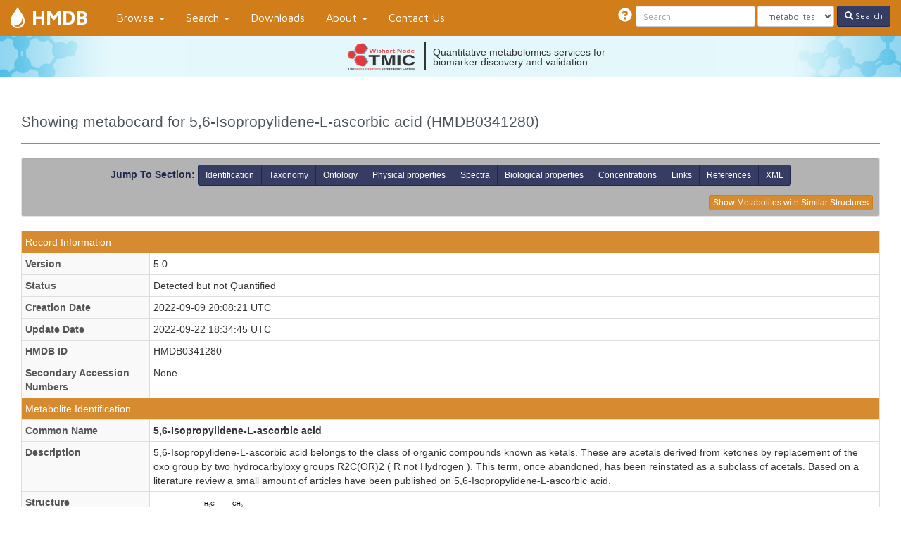

--- FILE ---
content_type: text/html; charset=utf-8
request_url: https://hmdb.ca/metabolites/HMDB0341280
body_size: 12123
content:
<!DOCTYPE html><html><head><link href="/assets/favicon-9531cde275d5419775671ec3320c1245747b762c98fb8c2d800f1ddfdb4f42c9.png" rel="icon" type="image/png" /><meta content="width=device-width, initial-scale=1.0" name="viewport" /><meta content="text/html; charset=UTF-8" http-equiv="Content-Type" /><title>Human Metabolome Database: Showing metabocard for 5,6-Isopropylidene-L-ascorbic acid (HMDB0341280)</title><link rel="stylesheet" media="all" href="/assets/application-b70dd1c08f568ecaf6e6eb20561c1a274178af5b7c630150e26b47b1c67b70ea.css" data-turbolinks-track="true" /><script src="/assets/application-9351f16d367aa2d8966bc198ecb2bdc9bac4be06d83045f838969322e76cb226.js" media="all" data-turbolinks-track="true"></script><!-- HTML5 Shim and Respond.js IE8 support of HTML5 elements and media queries -->
<!--[if lt IE 9]>
  <script src="https://oss.maxcdn.com/libs/html5shiv/3.7.0/html5shiv.js"></script>
  <script src="https://oss.maxcdn.com/libs/respond.js/1.4.2/respond.min.js"></script>
<![endif]--><script type="text/javascript">
(function(i,s,o,g,r,a,m){i['GoogleAnalyticsObject']=r;i[r]=i[r]||function(){
(i[r].q=i[r].q||[]).push(arguments)},i[r].l=1*new Date();a=s.createElement(o),
m=s.getElementsByTagName(o)[0];a.async=1;a.src=g;m.parentNode.insertBefore(a,m)
})(window,document,'script','//www.google-analytics.com/analytics.js','ga');
ga("create","UA-211231-1","auto");
ga("send","pageview");
</script>
<meta name="csrf-param" content="authenticity_token" />
<meta name="csrf-token" content="iJGwJH14BBZbqO4OOyE8lA8KwDEaMQFdkWXco4PawwOUeeRgr9kvre/n/eWi+uoFpaSFHq0CGq6AXoefiI+DcQ==" /><script>
//<![CDATA[
Turbolinks.enableTransitionCache();
//]]>
</script></head><body class="metabolites-c  show-a" data-a="show" data-c="metabolites" data-spy="scroll" data-target=".sidenav"><header><nav class="navbar navbar-default navbar-fixed-top"><div class="container-fluid"><div class="navbar-header"><button class="navbar-toggle" data-target="#main-nav" data-toggle="collapse" type="button"><span class="sr-only">Toggle navigation</span><span class="icon-bar"></span><span class="icon-bar"></span><span class="icon-bar"></span></button><a data-no-turbolink="true" href="/"><div class="navbar-icon"></div></a><a class="navbar-brand" data-no-turbolink="true" href="/">HMDB</a></div><div class="collapse navbar-collapse" id="main-nav"><ul class="nav navbar-nav"><li class="dropdown"><a class="dropdown-toggle" data-toggle="dropdown" href="#">Browse <b class="caret"></b></a><ul class="dropdown-menu"><li><a href="/metabolites">Metabolites</a></li><li><a href="/diseases">Diseases</a></li><li><a href="/pathways">Pathways</a></li><li><a href="/biofluids">Biospecimens</a></li><li><a href="/classyfication">Classes</a></li><li><a href="/proteins">Proteins</a></li><li><a href="/reactions">Reactions</a></li><li><a href="/hml">Metabolite Library (HML)</a></li><li><a href="/bmi_metabolomics">BMI Metabolomics</a></li><li><a href="/age_metabolomics">Age Metabolomics</a></li><li><a href="/gender_metabolomics">Gender Metabolomics</a></li><li><a href="/geno_metabolomics">Geno Metabolomics</a></li><li><a href="/pharmaco_metabolomics">Pharmaco Metabolomics</a></li><li><a href="/diurnal_metabolomics">Diurnal Metabolomics</a></li></ul></li><li class="dropdown"><a class="dropdown-toggle" data-toggle="dropdown" href="#">Search <b class="caret"></b></a><ul class="dropdown-menu"><li><a data-no-turbolink="true" href="/structures/search/metabolites/structure">ChemQuery Structure Search</a></li><li><a data-no-turbolink="true" href="/structures/search/metabolites/mass">Molecular Weight Search</a></li><li><a href="/textquery">Text Query</a></li><li><a href="/search/sequence">Sequence Search</a></li><li><a href="/unearth/advanced/metabolites">Advanced Search</a></li><li><a href="/spectra/ms/search">LC-MS Search</a></li><li><a href="/spectra/ms_ms/search">LC-MS/MS Search</a></li><li><a href="/spectra/c_ms/search">GC-MS Search</a></li><li><a href="/spectra/nmr_one_d_search/new">NMR Search</a></li><li><a href="/spectra/ms_cmm/search">LC-MS CMM Search (New)</a></li></ul></li><li><a href="/downloads">Downloads</a></li><li class="dropdown"><a class="dropdown-toggle" data-toggle="dropdown" href="#">About <b class="caret"></b></a><ul class="dropdown-menu"><li><a href="/about">About the Human Metabolome Database</a></li><li><a href="/about#compliance">FAIR Compliance</a></li><li><a class="show-loader" href="/simple/api">API Information</a></li><li><a href="/release-notes">Release Notes</a></li><li><a href="/citing">Citing the HMDB</a></li><li><a href="/help">Help/Tutorial</a></li><li><a href="/news">What&#39;s New</a></li><li><a data-no-turbolink="true" href="/statistics">Statistics</a></li><li><a href="/sources">Data Sources</a></li><li><a href="/w/databases">Other Databases</a></li><li><a target="_blank" href="http://www.wishartlab.com">Wishart Research Group</a></li><li><a target="_blank" href="https://tmicwishartnode.ca/">TMIC Wishart Node</a></li></ul></li><li><a data-no-turbolink="true" href="/w/contact">Contact Us</a></li></ul><form class="navbar-form navbar-right" action="/unearth/q" accept-charset="UTF-8" method="get"><input name="utf8" type="hidden" value="&#x2713;" /><div class="form-group"><span class="search-tooltip tooltip-format" data-html="true" data-placement="left" data-toggle="tooltip" title="&lt;b&gt;Search smarter&lt;/b&gt;&lt;br&gt;
    &lt;b&gt;1.&lt;/b&gt; Put multiple words or phrases in quotes to make your search more specific i.e., “citric acid” instead of citric acid&lt;br&gt;
    &lt;b&gt;2.&lt;/b&gt; To find multiple types of compounds in a given chemical class type the short form of the name, i.e. Lyso  will generate a list of LysoPCs, LysoPAs and LysoPEs&lt;br&gt;
    &lt;b&gt;3.&lt;/b&gt; Use the conjugate form of the compound name i.e., urate instead of uric acid&lt;br&gt;
    &lt;b&gt;4.&lt;/b&gt; Remember to select the type of search you wish to use, you may choose to search metabolites (default) or diseases or pathways or proteins or reactions. If you search for a protein with the metabolites option on, you won’t get a hit"><span class="glyphicon glyphicon-question-sign"> </span></span></div><div class="form-group"><input type="text" name="query" id="query" class="search-query form-control input-sm" placeholder="Search" /></div><div class="form-group"><select name="searcher" id="searcher" class="form-control input-sm"><option value="metabolites">metabolites</option>
<option value="diseases">diseases</option>
<option value="pathways">pathways</option>
<option value="proteins">proteins</option>
<option value="reactions">reactions</option></select></div><button name="button" type="submit" class="btn btn-default btn-sm btn-search"><span class="glyphicon glyphicon-search"> </span> Search</button></form></div></div></nav></header><a id="tmic-banner" href="http://www.tmicwishartnode.ca?utm_source=hmdb&amp;utm_medium=banner&amp;utm_campaign=tmic-campaign"><div class="tmic-banner-content"><div class="tmic-banner-logo"></div><div class="tmic-banner-vertical-rule"></div><div class="tmic-banner-message-list"><div class="tmic-banner-message">Quantitative metabolomics services for biomarker discovery and validation.</div><div class="tmic-banner-message">Specializing in ready to use metabolomics kits.</div><div class="tmic-banner-message">Your source for quantitative metabolomics technologies and bioinformatics.</div></div></div></a><main role="main"><div id="load-screen"><img class="loader" src="/assets/hmdb_loader-7e0339dfc19750cea996977443e31601bc750b20360f060987c4cef9e7f2af2d.svg" alt="Hmdb loader" /></div><div class="page-header"><h1>Showing metabocard for 5,6-Isopropylidene-L-ascorbic acid (HMDB0341280)</h1></div><div class="metabolite" id="jumper"><div class="section-jumps"><th><b style="color:#202752"> Jump To Section: </b></th><div class="btn-group btn-group-sm" role="group"><a class="btn-jump" href="#identification">Identification</a><a class="btn-jump" href="#taxonomy">Taxonomy</a><a class="btn-jump" href="#ontology">Ontology</a><a class="btn-jump" href="#physical_properties">Physical properties</a><a class="btn-jump" href="#spectra">Spectra</a><a class="btn-jump" href="#biological_properties">Biological properties</a><a class="btn-jump" href="#concentrations">Concentrations</a><a class="btn-jump" href="#links">Links</a><a class="btn-jump" href="#references">References</a><a target="_blank" class="btn-jump" href="/metabolites/HMDB0341280.xml">XML</a></div></div><div class="section-affixed-hidden pull-right"><div class="moldbi-similarity-search"><form class="form-inline" action="/structures/search/metabolites/structure#results" accept-charset="UTF-8" method="post"><input name="utf8" type="hidden" value="&#x2713;" /><input type="hidden" name="authenticity_token" value="ZBMmw48x+qJg/yyG2UnX4FVxbpX9fWxhkvzXz3JuTfy4FzCvz7Y1rAw65wwSolxTMhHGwdRtJw/phS9FkWW8tw==" /><input type="hidden" name="search_type" id="search_type" value="similarity" /><input type="hidden" name="database_id" id="database_id" value="HMDB0341280" /><input type="hidden" name="similarity" id="similarity" value="0.6" /><input type="submit" name="commit" value="Show Metabolites with Similar Structures" class="btn btn-primary btn-xs" /></form></div></div><div class="section-affixed-hidden"><div class="btn-group" role="group"></div></div></div><table class="content-table table table-condensed table-bordered"><tbody><tr id="record-information"><th class="divider" colspan="2">Record Information</th></tr><tr><th>Version</th><td>5.0</td></tr><tr><th>Status</th><td>Detected but not Quantified</td></tr><tr><th>Creation Date</th><td>2022-09-09 20:08:21 UTC</td></tr><tr><th>Update Date</th><td>2022-09-22 18:34:45 UTC</td></tr><tr><th>HMDB ID</th><td>HMDB0341280</td></tr><tr><th>Secondary Accession Numbers</th><td class="acc-num">None</td></tr><tr id="identification"><th class="divider" colspan="2">Metabolite Identification</th></tr><tr><th>Common Name</th><td><strong>5,6-Isopropylidene-L-ascorbic acid</strong></td></tr><tr><th>Description</th><td class="met-desc">5,6-Isopropylidene-L-ascorbic acid belongs to the class of organic compounds known as ketals. These are acetals derived from ketones by replacement of the oxo group by two hydrocarbyloxy groups R2C(OR)2 ( R not Hydrogen ). This term, once abandoned, has been reinstated as a subclass of acetals. Based on a literature review a small amount of articles have been published on 5,6-Isopropylidene-L-ascorbic acid.</td></tr><tr><th>Structure</th><td><div class="structure"><a class="moldbi-vector-thumbnail" href="/structures/HMDB0341280/image.svg"><img src="/structures/HMDB0341280/thumb.svg" alt="Thumb" /></a></div><div class="structure-links"><div class="btn-group btn-group-sm"><a data-target="#structure-zoom" data-toggle="modal" class="btn btn-default" rel="nofollow" href="#"><span class="glyphicon glyphicon-zoom-in"> </span></a><a data-target="#structure-text-mol" data-toggle="modal" class="btn btn-default" rel="nofollow" href="#">MOL</a><a data-target="#structure-text-sdf" data-toggle="modal" class="btn btn-default" rel="nofollow" href="#">SDF</a><a data-target="#structure-text-pdb" data-toggle="modal" class="btn btn-default" rel="nofollow" href="#">PDB</a><a data-target="#structure-text-smiles" data-toggle="modal" class="btn btn-default" rel="nofollow" href="#">SMILES</a><a data-target="#structure-text-inchi" data-toggle="modal" class="btn btn-default" rel="nofollow" href="#">InChI</a></div><div class="modal fade" id="structure-text-mol"><div id="scrollable-modal"><div class="modal-dialog"><div class="modal-content"><div class="modal-header"><button aria-hidden="true" class="close" data-dismiss="modal" type="button"> &times;</button><h4 class="modal-title">MOL for HMDB0341280 (5,6-Isopropylidene-L-ascorbic acid)</h4></div><div class="modal-body"><pre>

  Mrv1652309092222462D          

 17 18  0  0  1  0            999 V2000
    0.5213   -0.6307    0.0000 H   0  0  0  0  0  0  0  0  0  0  0  0
    1.2564   -1.0052    0.0000 C   0  0  2  0  0  0  0  0  0  0  0  0
    1.9239   -1.4901    0.0000 C   0  0  0  0  0  0  0  0  0  0  0  0
    1.6689   -2.2748    0.0000 O   0  0  0  0  0  0  0  0  0  0  0  0
    0.8439   -2.2748    0.0000 C   0  0  0  0  0  0  0  0  0  0  0  0
    0.9302   -3.0952    0.0000 C   0  0  0  0  0  0  0  0  0  0  0  0
    0.0370   -2.4463    0.0000 C   0  0  0  0  0  0  0  0  0  0  0  0
    0.5890   -1.4901    0.0000 O   0  0  0  0  0  0  0  0  0  0  0  0
    1.2564   -0.1802    0.0000 C   0  0  1  0  0  0  0  0  0  0  0  0
    1.9915   -0.5548    0.0000 H   0  0  0  0  0  0  0  0  0  0  0  0
    0.5890    0.3047    0.0000 O   0  0  0  0  0  0  0  0  0  0  0  0
    0.8439    1.0893    0.0000 C   0  0  0  0  0  0  0  0  0  0  0  0
    0.3590    1.7568    0.0000 O   0  0  0  0  0  0  0  0  0  0  0  0
    1.6689    1.0893    0.0000 C   0  0  0  0  0  0  0  0  0  0  0  0
    2.1538    1.7568    0.0000 O   0  0  0  0  0  0  0  0  0  0  0  0
    1.9239    0.3047    0.0000 C   0  0  0  0  0  0  0  0  0  0  0  0
    2.7085    0.0498    0.0000 O   0  0  0  0  0  0  0  0  0  0  0  0
  2  1  1  1  0  0  0
  2  3  1  0  0  0  0
  3  4  1  0  0  0  0
  4  5  1  0  0  0  0
  5  6  1  0  0  0  0
  5  7  1  0  0  0  0
  5  8  1  0  0  0  0
  2  8  1  0  0  0  0
  2  9  1  6  0  0  0
  9 10  1  6  0  0  0
  9 11  1  6  0  0  0
 11 12  1  0  0  0  0
 12 13  2  0  0  0  0
 12 14  1  0  0  0  0
 14 15  1  0  0  0  0
 14 16  2  0  0  0  0
  9 16  1  0  0  0  0
 16 17  1  0  0  0  0
M  END
</pre></div><div class="modal-footer"><a class="btn btn-default" href="/structures/metabolites/HMDB0341280/download.mol">Download</a><button class="btn btn-default" data-dismiss="modal" type="button"> Close</button></div></div></div></div></div><div class="modal fade" id="structure-text-3dmol"><div id="scrollable-modal"><div class="modal-dialog"><div class="modal-content"><div class="modal-header"><button aria-hidden="true" class="close" data-dismiss="modal" type="button"> &times;</button><h4 class="modal-title">3D MOL for HMDB0341280 (5,6-Isopropylidene-L-ascorbic acid)</h4></div><div class="modal-body"><pre></pre></div><div class="modal-footer"><a class="btn btn-default" href="/structures/metabolites/HMDB0341280/download.mol?dim=3d">Download</a><button class="btn btn-default" data-dismiss="modal" type="button"> Close</button></div></div></div></div></div><div class="modal fade" id="structure-text-sdf"><div id="scrollable-modal"><div class="modal-dialog"><div class="modal-content"><div class="modal-header"><button aria-hidden="true" class="close" data-dismiss="modal" type="button"> &times;</button><h4 class="modal-title">3D SDF for HMDB0341280 (5,6-Isopropylidene-L-ascorbic acid)</h4></div><div class="modal-body"><pre>

  Mrv1652309092222462D          

 17 18  0  0  1  0            999 V2000
    0.5213   -0.6307    0.0000 H   0  0  0  0  0  0  0  0  0  0  0  0
    1.2564   -1.0052    0.0000 C   0  0  2  0  0  0  0  0  0  0  0  0
    1.9239   -1.4901    0.0000 C   0  0  0  0  0  0  0  0  0  0  0  0
    1.6689   -2.2748    0.0000 O   0  0  0  0  0  0  0  0  0  0  0  0
    0.8439   -2.2748    0.0000 C   0  0  0  0  0  0  0  0  0  0  0  0
    0.9302   -3.0952    0.0000 C   0  0  0  0  0  0  0  0  0  0  0  0
    0.0370   -2.4463    0.0000 C   0  0  0  0  0  0  0  0  0  0  0  0
    0.5890   -1.4901    0.0000 O   0  0  0  0  0  0  0  0  0  0  0  0
    1.2564   -0.1802    0.0000 C   0  0  1  0  0  0  0  0  0  0  0  0
    1.9915   -0.5548    0.0000 H   0  0  0  0  0  0  0  0  0  0  0  0
    0.5890    0.3047    0.0000 O   0  0  0  0  0  0  0  0  0  0  0  0
    0.8439    1.0893    0.0000 C   0  0  0  0  0  0  0  0  0  0  0  0
    0.3590    1.7568    0.0000 O   0  0  0  0  0  0  0  0  0  0  0  0
    1.6689    1.0893    0.0000 C   0  0  0  0  0  0  0  0  0  0  0  0
    2.1538    1.7568    0.0000 O   0  0  0  0  0  0  0  0  0  0  0  0
    1.9239    0.3047    0.0000 C   0  0  0  0  0  0  0  0  0  0  0  0
    2.7085    0.0498    0.0000 O   0  0  0  0  0  0  0  0  0  0  0  0
  2  1  1  1  0  0  0
  2  3  1  0  0  0  0
  3  4  1  0  0  0  0
  4  5  1  0  0  0  0
  5  6  1  0  0  0  0
  5  7  1  0  0  0  0
  5  8  1  0  0  0  0
  2  8  1  0  0  0  0
  2  9  1  6  0  0  0
  9 10  1  6  0  0  0
  9 11  1  6  0  0  0
 11 12  1  0  0  0  0
 12 13  2  0  0  0  0
 12 14  1  0  0  0  0
 14 15  1  0  0  0  0
 14 16  2  0  0  0  0
  9 16  1  0  0  0  0
 16 17  1  0  0  0  0
M  END
&gt; &lt;DATABASE_ID&gt;
HMDB0341280

&gt; &lt;DATABASE_NAME&gt;
hmdb

&gt; &lt;SMILES&gt;
[H][C@]1(COC(C)(C)O1)[C@@]1([H])OC(=O)C(O)=C1O

&gt; &lt;INCHI_IDENTIFIER&gt;
InChI=1S/C9H12O6/c1-9(2)13-3-4(15-9)7-5(10)6(11)8(12)14-7/h4,7,10-11H,3H2,1-2H3/t4-,7+/m0/s1

&gt; &lt;INCHI_KEY&gt;
POXUQBFHDHCZAD-MHTLYPKNSA-N

&gt; &lt;FORMULA&gt;
C9H12O6

&gt; &lt;MOLECULAR_WEIGHT&gt;
216.189

&gt; &lt;EXACT_MASS&gt;
216.063388106

&gt; &lt;JCHEM_ACCEPTOR_COUNT&gt;
5

&gt; &lt;JCHEM_ATOM_COUNT&gt;
27

&gt; &lt;JCHEM_AVERAGE_POLARIZABILITY&gt;
20.116135183231936

&gt; &lt;JCHEM_BIOAVAILABILITY&gt;
1

&gt; &lt;JCHEM_DONOR_COUNT&gt;
2

&gt; &lt;JCHEM_FORMAL_CHARGE&gt;
0

&gt; &lt;JCHEM_GHOSE_FILTER&gt;
1

&gt; &lt;JCHEM_IUPAC&gt;
(5R)-5-[(4S)-2,2-dimethyl-1,3-dioxolan-4-yl]-3,4-dihydroxy-2,5-dihydrofuran-2-one

&gt; &lt;JCHEM_LOGP&gt;
-0.21113426000000016

&gt; &lt;JCHEM_MDDR_LIKE_RULE&gt;
0

&gt; &lt;JCHEM_NUMBER_OF_RINGS&gt;
2

&gt; &lt;JCHEM_PHYSIOLOGICAL_CHARGE&gt;
-1

&gt; &lt;JCHEM_PKA&gt;
11.322027459234585

&gt; &lt;JCHEM_PKA_STRONGEST_ACIDIC&gt;
4.524571305608608

&gt; &lt;JCHEM_PKA_STRONGEST_BASIC&gt;
-3.4985562112139137

&gt; &lt;JCHEM_POLAR_SURFACE_AREA&gt;
85.22000000000001

&gt; &lt;JCHEM_REFRACTIVITY&gt;
49.2391

&gt; &lt;JCHEM_ROTATABLE_BOND_COUNT&gt;
1

&gt; &lt;JCHEM_RULE_OF_FIVE&gt;
1

&gt; &lt;JCHEM_TRADITIONAL_IUPAC&gt;
(5R)-5-[(4S)-2,2-dimethyl-1,3-dioxolan-4-yl]-3,4-dihydroxy-5H-furan-2-one

&gt; &lt;JCHEM_VEBER_RULE&gt;
0

$$$$
</pre></div><div class="modal-footer"><a class="btn btn-default" href="/structures/metabolites/HMDB0341280/download.sdf">Download</a><button class="btn btn-default" data-dismiss="modal" type="button"> Close</button></div></div></div></div></div><div class="modal fade" id="structure-text-3dsdf"><div id="scrollable-modal"><div class="modal-dialog"><div class="modal-content"><div class="modal-header"><button aria-hidden="true" class="close" data-dismiss="modal" type="button"> &times;</button><h4 class="modal-title">3D-SDF for HMDB0341280 (5,6-Isopropylidene-L-ascorbic acid)</h4></div><div class="modal-body"><pre></pre></div><div class="modal-footer"><a class="btn btn-default" href="/structures/metabolites/HMDB0341280/download.sdf?dim=3d">Download</a><button class="btn btn-default" data-dismiss="modal" type="button"> Close</button></div></div></div></div></div><div class="modal fade" id="structure-text-pdb"><div id="scrollable-modal"><div class="modal-dialog"><div class="modal-content"><div class="modal-header"><button aria-hidden="true" class="close" data-dismiss="modal" type="button"> &times;</button><h4 class="modal-title">PDB for HMDB0341280 (5,6-Isopropylidene-L-ascorbic acid)</h4></div><div class="modal-body"><pre>HEADER    PROTEIN                                 09-SEP-22   NONE
TITLE     NULL                                                        
COMPND    NULL                                                        
SOURCE    NULL                                                        
KEYWDS    NULL                                                        
EXPDTA    NULL                                                        
AUTHOR    Marvin                                                      
REVDAT   1   09-SEP-22         0                                  
HETATM    1  H   UNK     0       0.973  -1.177   0.000  0.00  0.00           H+0
HETATM    2  C   UNK     0       2.345  -1.876   0.000  0.00  0.00           C+0
HETATM    3  C   UNK     0       3.591  -2.782   0.000  0.00  0.00           C+0
HETATM    4  O   UNK     0       3.115  -4.246   0.000  0.00  0.00           O+0
HETATM    5  C   UNK     0       1.575  -4.246   0.000  0.00  0.00           C+0
HETATM    6  C   UNK     0       1.736  -5.778   0.000  0.00  0.00           C+0
HETATM    7  C   UNK     0       0.069  -4.566   0.000  0.00  0.00           C+0
HETATM    8  O   UNK     0       1.099  -2.782   0.000  0.00  0.00           O+0
HETATM    9  C   UNK     0       2.345  -0.336   0.000  0.00  0.00           C+0
HETATM   10  H   UNK     0       3.717  -1.036   0.000  0.00  0.00           H+0
HETATM   11  O   UNK     0       1.099   0.569   0.000  0.00  0.00           O+0
HETATM   12  C   UNK     0       1.575   2.033   0.000  0.00  0.00           C+0
HETATM   13  O   UNK     0       0.670   3.279   0.000  0.00  0.00           O+0
HETATM   14  C   UNK     0       3.115   2.033   0.000  0.00  0.00           C+0
HETATM   15  O   UNK     0       4.021   3.279   0.000  0.00  0.00           O+0
HETATM   16  C   UNK     0       3.591   0.569   0.000  0.00  0.00           C+0
HETATM   17  O   UNK     0       5.056   0.093   0.000  0.00  0.00           O+0
CONECT    1    2                                                            
CONECT    2    1    3    8    9                                             
CONECT    3    2    4                                                       
CONECT    4    3    5                                                       
CONECT    5    4    6    7    8                                             
CONECT    6    5                                                            
CONECT    7    5                                                            
CONECT    8    5    2                                                       
CONECT    9    2   10   11   16                                             
CONECT   10    9                                                            
CONECT   11    9   12                                                       
CONECT   12   11   13   14                                                  
CONECT   13   12                                                            
CONECT   14   12   15   16                                                  
CONECT   15   14                                                            
CONECT   16   14    9   17                                                  
CONECT   17   16                                                            
MASTER        0    0    0    0    0    0    0    0   17    0   36    0
END
</pre></div><div class="modal-footer"><a class="btn btn-default" href="/structures/metabolites/HMDB0341280/download.pdb">Download</a><button class="btn btn-default" data-dismiss="modal" type="button"> Close</button></div></div></div></div></div><div class="modal fade" id="structure-text-3dpdb"><div id="scrollable-modal"><div class="modal-dialog"><div class="modal-content"><div class="modal-header"><button aria-hidden="true" class="close" data-dismiss="modal" type="button"> &times;</button><h4 class="modal-title">3D PDB for HMDB0341280 (5,6-Isopropylidene-L-ascorbic acid)</h4></div><div class="modal-body"><pre></pre></div><div class="modal-footer"><a class="btn btn-default" href="/structures/metabolites/HMDB0341280/download.pdb?dim=3d">Download</a><button class="btn btn-default" data-dismiss="modal" type="button"> Close</button></div></div></div></div></div><div class="modal fade" id="structure-text-smiles"><div class="modal-dialog"><div class="modal-content"><div class="modal-header"><button aria-hidden="true" class="close" data-dismiss="modal" type="button"> &times;</button><h4 class="modal-title">SMILES for HMDB0341280 (5,6-Isopropylidene-L-ascorbic acid)</h4></div><div class="modal-body"><pre>[H][C@]1(COC(C)(C)O1)[C@@]1([H])OC(=O)C(O)=C1O</pre></div><div class="modal-footer"><a class="btn btn-default" href="/structures/metabolites/HMDB0341280/download.smiles">Download</a><button class="btn btn-default" data-dismiss="modal" type="button"> Close</button></div></div></div></div><div class="modal fade" id="structure-text-inchi"><div class="modal-dialog"><div class="modal-content"><div class="modal-header"><button aria-hidden="true" class="close" data-dismiss="modal" type="button"> &times;</button><h4 class="modal-title">INCHI for HMDB0341280 (5,6-Isopropylidene-L-ascorbic acid)</h4></div><div class="modal-body"><pre>InChI=1S/C9H12O6/c1-9(2)13-3-4(15-9)7-5(10)6(11)8(12)14-7/h4,7,10-11H,3H2,1-2H3/t4-,7+/m0/s1</pre></div><div class="modal-footer"><a class="btn btn-default" href="/structures/metabolites/HMDB0341280/download.inchi">Download</a><button class="btn btn-default" data-dismiss="modal" type="button"> Close</button></div></div></div></div><div class="modal fade" id="structure-zoom"><div class="modal-dialog"><div class="modal-content"><div class="modal-header"><button aria-hidden="true" class="close" data-dismiss="modal" type="button"> &times;</button><h4 class="modal-title">Structure for HMDB0341280 (5,6-Isopropylidene-L-ascorbic acid)</h4></div><div class="modal-body"><div class="text-center"><p><img src="/structures/HMDB0341280/image.svg" alt="Image" /></p></div></div><div class="modal-footer"><a class="btn btn-default" href="/structures/metabolites/HMDB0341280/download_image.svg">Download</a><button class="btn btn-default" data-dismiss="modal" type="button"> Close</button></div></div></div></div><div class="modal fade" id="structure-3d"><div class="modal-dialog"><div class="modal-content"><div class="modal-header"><button aria-hidden="true" class="close" data-dismiss="modal" type="button"> &times;</button><h4 class="modal-title">3D Structure for HMDB0341280 (5,6-Isopropylidene-L-ascorbic acid)</h4></div><div class="modal-body"><div class="structure-viewer"><script src="/assets/moldbi/3Dmol-nojquery-min-4206fdcec9a8804d08bbdfbe4a7d268edf41775133b2b09cce9ac5736ccce33f.js"></script><div class="viewer_3Dmoljs center-block" data-backgroundcolor="0xffffff" data-element="input-data" data-style="stick:radius=0.1;sphere:scale=0.2" data-type="sdf" id="moldbi-3dmol" style="height: 500px; width: 500px; position: relative; border: 1px solid silver;"></div><textarea class="hide" id="input-data"> </textarea></div></div><div class="modal-footer"><button class="btn btn-default" data-dismiss="modal" type="button"> Close</button></div></div></div></div><div class="btn-group btn-group-sm"><a class="btn btn-info" data-toggle="modal" data-target="#structure-jsmol" style="margin-left: -1px; border-radius: 0 3px 3px 0" id="3d-btn" href="/jsmol/HMDB0341280/new_modal">View in JSmol</a><a class="btn btn-info" data-toggle="modal" data-target="#stereochemistry-jsmol" style="border-radius: 0 3px 3px 0" id="stereochemistry-btn" href="/jsmol/HMDB0341280/stereochemistry_modal">View Stereo Labels</a><div class="modal fade" id="structure-jsmol"><div class="modal-dialog modal-jsmol"><div class="modal-content"></div></div></div><div class="modal fade" id="nmr-jsmol"><div class="modal-dialog modal-jsmol"><div class="modal-content"></div></div></div><div class="modal fade" id="stereochemistry-jsmol"><div class="modal-dialog modal-jsmol"><div class="modal-content"></div></div></div><div class="modal fade" id="ri-jsmol"><div class="modal-dialog modal-jsmol"><div class="modal-content"></div></div></div></div></div></td></tr><tr><th>Synonyms</th><td class="data-table-container"><table class="table-inner"><thead><tr><th class="head-large">Value</th><th>Source</th></tr></thead><tbody><tr><td>5,6-Isopropylidene-L-ascorbate</td><td>Generator</td></tr></tbody></table></td></tr><tr><th>Chemical Formula</th><td>C<sub>9</sub>H<sub>12</sub>O<sub>6</sub></td></tr><tr><th>Average Molecular Weight</th><td>216.189</td></tr><tr><th>Monoisotopic Molecular Weight</th><td>216.063388106</td></tr><tr><th>IUPAC Name</th><td>(5R)-5-[(4S)-2,2-dimethyl-1,3-dioxolan-4-yl]-3,4-dihydroxy-2,5-dihydrofuran-2-one</td></tr><tr><th>Traditional Name</th><td>(5R)-5-[(4S)-2,2-dimethyl-1,3-dioxolan-4-yl]-3,4-dihydroxy-5H-furan-2-one</td></tr><tr><th>CAS Registry Number</th><td><span class='wishart wishart-not-available'>Not Available</span></td></tr><tr><th>SMILES</th><td><div class="word-break-all">[H][C@]1(COC(C)(C)O1)[C@@]1([H])OC(=O)C(O)=C1O</div></td></tr><tr><th>InChI Identifier</th><td><div class="word-break-all">InChI=1S/C9H12O6/c1-9(2)13-3-4(15-9)7-5(10)6(11)8(12)14-7/h4,7,10-11H,3H2,1-2H3/t4-,7+/m0/s1</div></td></tr><tr><th>InChI Key</th><td>POXUQBFHDHCZAD-MHTLYPKNSA-N</td></tr><tr id="taxonomy"><th class="divider" colspan="2">Chemical Taxonomy</th></tr><tr><th>Description</th><td> Belongs to the class of organic compounds known as ketals. These are acetals derived from ketones by replacement of the oxo group by two hydrocarbyloxy groups R2C(OR)2 ( R not Hydrogen ). This term, once abandoned, has been reinstated as a subclass of acetals.</td></tr><tr><th>Kingdom</th><td><a title="Compounds that contain at least one carbon atom, excluding isocyanide/cyanide and their non-hydrocarbyl derivatives, thiophosgene, carbon diselenide, carbon monosulfide, carbon disulfide, carbon subsulfide, carbon monoxide, carbon dioxide, Carbon suboxide, and dicarbon monoxide." class="classyfire-taxnode wishart-link-out" target="_blank" href="http://classyfire.wishartlab.com/tax_nodes/C0000000">Organic compounds <span class="glyphicon glyphicon-new-window"> </span></a></td></tr><tr><th>Super Class</th><td><a title="Organic compounds that contain one or more oxygen atoms." class="classyfire-taxnode wishart-link-out" target="_blank" href="http://classyfire.wishartlab.com/tax_nodes/C0004603">Organic oxygen compounds <span class="glyphicon glyphicon-new-window"> </span></a></td></tr><tr><th>Class</th><td><a title="Organic compounds containing a bond between a carbon atom and an oxygen atom." class="classyfire-taxnode wishart-link-out" target="_blank" href="http://classyfire.wishartlab.com/tax_nodes/C0000323">Organooxygen compounds <span class="glyphicon glyphicon-new-window"> </span></a></td></tr><tr><th>Sub Class</th><td><a title="Compounds bearing an ether group with the formula Compounds ROR (R not H)." class="classyfire-taxnode wishart-link-out" target="_blank" href="http://classyfire.wishartlab.com/tax_nodes/C0000254">Ethers <span class="glyphicon glyphicon-new-window"> </span></a></td></tr><tr><th>Direct Parent</th><td><a title="Acetals derived from ketones by replacement of the oxo group by two hydrocarbyloxy groups R2C(OR)2 ( R not Hydrogen ). This term, once abandoned, has been reinstated as a subclass of acetals." class="classyfire-taxnode wishart-link-out" target="_blank" href="http://classyfire.wishartlab.com/tax_nodes/C0004472">Ketals <span class="glyphicon glyphicon-new-window"> </span></a></td></tr><tr><th>Alternative Parents</th><td><ul><li><a title="Dihydrofurans with a carbonyl group at the C2 carbon atom." class="classyfire-taxnode wishart-link-out" target="_blank" href="http://classyfire.wishartlab.com/tax_nodes/C0002223">Butenolides <span class="glyphicon glyphicon-new-window"> </span></a></li>
<li><a title="Organic compounds containing a hydroxyl group, which is indirectly attached to a carbonyl via an intervening vinyl (&gt;C=C&lt;) moiety." class="classyfire-taxnode wishart-link-out" target="_blank" href="http://classyfire.wishartlab.com/tax_nodes/C0003889">Vinylogous acids <span class="glyphicon glyphicon-new-window"> </span></a></li>
<li><a title="An alpha,beta-unsaturated carboxylic ester of general formula R1C(R2)=C(R3)C(=O)OR4 (R4= organyl compound) in which the ester C=O function is conjugated to a C=C double bond at the alpha,beta position." class="classyfire-taxnode wishart-link-out" target="_blank" href="http://classyfire.wishartlab.com/tax_nodes/C0003626">Enoate esters <span class="glyphicon glyphicon-new-window"> </span></a></li>
<li><a title="Organic compounds containing 1,3-dioxolane, an aliphatic five-member ring with two oxygen atoms in ring positions 1 and 3." class="classyfire-taxnode wishart-link-out" target="_blank" href="http://classyfire.wishartlab.com/tax_nodes/C0001316">1,3-dioxolanes <span class="glyphicon glyphicon-new-window"> </span></a></li>
<li><a title="Cyclic esters of hydroxy carboxylic acids, containing a 1-oxacycloalkan-2-one structure, or analogues having unsaturation or heteroatoms replacing one or more carbon atoms of the ring." class="classyfire-taxnode wishart-link-out" target="_blank" href="http://classyfire.wishartlab.com/tax_nodes/C0000050">Lactones <span class="glyphicon glyphicon-new-window"> </span></a></li>
<li><a title="Compounds containing the enediol functional group, with the formula HO(R)C=C(R&#39;)OH." class="classyfire-taxnode wishart-link-out" target="_blank" href="http://classyfire.wishartlab.com/tax_nodes/C0000131">Enediols <span class="glyphicon glyphicon-new-window"> </span></a></li>
<li><a title="Organic compounds containing an heterocycle with at least one oxygen atom linked to a ring carbon." class="classyfire-taxnode wishart-link-out" target="_blank" href="http://classyfire.wishartlab.com/tax_nodes/C0004140">Oxacyclic compounds <span class="glyphicon glyphicon-new-window"> </span></a></li>
<li><a title="Carboxylic acids containing exactly one carboxyl groups." class="classyfire-taxnode wishart-link-out" target="_blank" href="http://classyfire.wishartlab.com/tax_nodes/C0001137">Monocarboxylic acids and derivatives <span class="glyphicon glyphicon-new-window"> </span></a></li>
<li><a title="Organic compounds containing an oxide group." class="classyfire-taxnode wishart-link-out" target="_blank" href="http://classyfire.wishartlab.com/tax_nodes/C0003940">Organic oxides <span class="glyphicon glyphicon-new-window"> </span></a></li>
<li><a title="Derivatives of hydrocarbons obtained by substituting one or more carbon atoms by an heteroatom. They contain at least one carbon atom and heteroatom." class="classyfire-taxnode wishart-link-out" target="_blank" href="http://classyfire.wishartlab.com/tax_nodes/C0004150">Hydrocarbon derivatives <span class="glyphicon glyphicon-new-window"> </span></a></li>
<li><a title="Organic compounds containing a carbonyl group, with the general structure RC(=O)R&#39;, where R=organyl, R&#39;=H, N, O, organyl group or halide group." class="classyfire-taxnode wishart-link-out" target="_blank" href="http://classyfire.wishartlab.com/tax_nodes/C0001831">Carbonyl compounds <span class="glyphicon glyphicon-new-window"> </span></a></li></ul></td></tr><tr><th>Substituents</th><td><ul><li>Ketal</li>
<li>2-furanone</li>
<li>Meta-dioxolane</li>
<li>Dihydrofuran</li>
<li>Vinylogous acid</li>
<li>Alpha,beta-unsaturated carboxylic ester</li>
<li>Enoate ester</li>
<li>Carboxylic acid ester</li>
<li>Enediol</li>
<li>Lactone</li>
<li>Carboxylic acid derivative</li>
<li>Oxacycle</li>
<li>Organoheterocyclic compound</li>
<li>Monocarboxylic acid or derivatives</li>
<li>Organic oxide</li>
<li>Hydrocarbon derivative</li>
<li>Carbonyl group</li>
<li>Aliphatic heteromonocyclic compound</li></ul></td></tr><tr><th>Molecular Framework</th><td>Aliphatic heteromonocyclic compounds</td></tr><tr><th>External Descriptors</th><td><span class='wishart wishart-not-available'>Not Available</span></td></tr><tr id="ontology"><th class="divider" colspan="2">Ontology</th></tr><tr><th><span class='wishart wishart-not-available'>Not Available</span></th><td><span class='wishart wishart-not-available'>Not Available</span></td></tr><end></end><tr id="physical_properties"><th class="divider" colspan="2">Physical Properties</th></tr><tr><th>State</th><td><span class='wishart wishart-not-available'>Not Available</span></td></tr><tr><th>Experimental Molecular Properties</th><td class="data-table-container"><table class="table table-bordered"><col width="250" /><col width="250" /><col width="500" /><thead><tr><th>Property</th><th>Value</th><th>Reference</th></tr></thead><tbody><tr><td>Melting Point</td><td><span class='wishart wishart-not-available'>Not Available</span></td><td><span class='wishart wishart-not-available'>Not Available</span></td></tr><tr><td>Boiling Point</td><td><span class='wishart wishart-not-available'>Not Available</span></td><td><span class='wishart wishart-not-available'>Not Available</span></td></tr><tr><td>Water Solubility</td><td><span class='wishart wishart-not-available'>Not Available</span></td><td><span class='wishart wishart-not-available'>Not Available</span></td></tr><tr><td>LogP</td><td><span class='wishart wishart-not-available'>Not Available</span></td><td><span class='wishart wishart-not-available'>Not Available</span></td></tr></tbody></table></td></tr><tr><th>Experimental Chromatographic Properties</th><td><span class='wishart wishart-not-available'>Not Available</span></td></tr><tr><th>Predicted Molecular Properties</th><td class="data-table-container"><table class="table table-bordered"><col width="250" /><col width="250" /><col width="500" /><thead><tr><th>Property</th><th>Value</th><th>Source</th></tr></thead><tbody><tr><td>logP</td><td>-0.21</td><td><a href="http://www.chemaxon.com/products/calculator-plugins/property-predictors/#logp_logd">ChemAxon</a></td></tr><tr><td>pKa (Strongest Acidic)</td><td>4.52</td><td><a href="http://www.chemaxon.com/products/calculator-plugins/property-predictors/#pka">ChemAxon</a></td></tr><tr><td>pKa (Strongest Basic)</td><td>-3.5</td><td><a href="http://www.chemaxon.com/products/calculator-plugins/property-predictors/#pka">ChemAxon</a></td></tr><tr><td>Physiological Charge</td><td>-1</td><td><a href="http://www.chemaxon.com/products/calculator-plugins/property-predictors/#pka">ChemAxon</a></td></tr><tr><td>Hydrogen Acceptor Count</td><td>5</td><td><a href="http://www.chemaxon.com/products/calculator-plugins/property-calculations/#h_bond">ChemAxon</a></td></tr><tr><td>Hydrogen Donor Count</td><td>2</td><td><a href="http://www.chemaxon.com/products/calculator-plugins/property-calculations/#h_bond">ChemAxon</a></td></tr><tr><td>Polar Surface Area</td><td>85.22 Å²</td><td><a href="http://www.chemaxon.com/products/calculator-plugins/property-calculations/#topolgical_surface">ChemAxon</a></td></tr><tr><td>Rotatable Bond Count</td><td>1</td><td><a href="http://www.chemaxon.com/products/calculator-plugins/property-calculations/#topology_analysis">ChemAxon</a></td></tr><tr><td>Refractivity</td><td>49.24 m³·mol⁻¹</td><td><a href="http://www.chemaxon.com/products/calculator-plugins/property-calculations/#refractivity">ChemAxon</a></td></tr><tr><td>Polarizability</td><td>20.12 Å³</td><td><a href="http://www.chemaxon.com/products/calculator-plugins/molecular-modelling/#polarization">ChemAxon</a></td></tr><tr><td>Number of Rings</td><td>2</td><td><a href="http://www.chemaxon.com/products/calculator-plugins/property-calculations/#topology_analysis">ChemAxon</a></td></tr><tr><td>Bioavailability</td><td>Yes</td><td><a href="http://www.chemaxon.com/products/calculator-plugins/molecular-modelling/#polarization">ChemAxon</a></td></tr><tr><td>Rule of Five</td><td>Yes</td><td><a href="http://www.chemaxon.com/products/calculator-plugins/molecular-modelling/#polarization">ChemAxon</a></td></tr><tr><td>Ghose Filter</td><td>Yes</td><td><a href="http://www.chemaxon.com/products/calculator-plugins/molecular-modelling/#polarization">ChemAxon</a></td></tr><tr><td>Veber's Rule</td><td>No</td><td><a href="http://www.chemaxon.com/products/calculator-plugins/molecular-modelling/#polarization">ChemAxon</a></td></tr><tr><td>MDDR-like Rule</td><td>No</td><td><a href="http://www.chemaxon.com/products/calculator-plugins/molecular-modelling/#polarization">ChemAxon</a></td></tr></tbody></table></td></tr><tr><th>Predicted Chromatographic Properties</th><td class="data-table-container"><h1>Predicted Retention Times </h1><span class='wishart wishart-not-available'>Not Available</span><h1>Predicted Kovats Retention Indices</h1><span class='wishart wishart-not-available'>Not Available</span></td></tr></tbody><tr id="spectra"><th class="divider" colspan="2">Spectra</th></tr><tr><th></th><td class="data-table-container"></td></tr><tr id="biological_properties"><th class="divider" colspan="2">Biological Properties</th></tr><tr><th>Cellular Locations</th><td><span class='wishart wishart-not-available'>Not Available</span></td></tr><tr><th>Biospecimen Locations</th><td><ul><li>Blood</li>
<li>Urine</li></ul></td></tr><tr><th>Tissue Locations</th><td><span class='wishart wishart-not-available'>Not Available</span></td></tr><tr><th>Pathways</th><td><div id="metabolite-pathway-links"><table class="table table-condensed table-striped"><th>Name</th><th>SMPDB/PathBank</th><th>KEGG</th><tbody><span class='wishart wishart-not-available'>Not Available</span></tbody></table></div></td></tr><tr id="concentrations"><th class="divider" colspan="2">Normal Concentrations</th></tr><tr><th><td><span class='wishart wishart-not-available'>Not Available</span></td></th></tr><tr id="abnormal-concentrations"><th class="divider" colspan="2">Abnormal Concentrations</th></tr><tr><th></th><td class="data-table-container"><table class="table table-condensed table-striped concentrations"><thead><tr><th class="biofluid-header">Biospecimen</th><th class="status-header">Status</th><th class="value-header">Value</th><th class="age-header">Age</th><th class="sex-header">Sex</th><th class="condition-header">Condition</th><th class="reference-header">Reference</th><th class="details-header">Details</th></tr></thead><tbody><tr><td>Blood</td><td>Expected but not Quantified</td><td>Not Quantified</td><td class="age">Not Specified</td><td class="sex">Not Specified</td><td>Cancer patients undergoing total body irradiation</td><td><div class="modal fade" id="concentration-details"><div class="modal-dialog"><div class="modal-content"></div></div></div><ul class="list-unstyled"><ul class="list-unstyled"><li><a title="Simon-Manso Y, Marupaka R, Yan X, Liang Y, Telu KH, Mirokhin Y, Stein SE: Mass Spectrometry Fingerprints of Small-Molecule Metabolites in Biofluids: Building a Spectral Library of Recurrent Spectra for Urine Analysis. Anal Chem. 2019 Sep 17;91(18):12021-12029. doi: 10.1021/acs.analchem.9b02977. Epub 2019 Aug 30." class="tips wishart-link-out" target="_blank" href="http://www.ncbi.nlm.nih.gov/pubmed/31424920">31424920 <span class="glyphicon glyphicon-new-window"> </span></a></li></ul></ul></td><td class="details"><a data-toggle="modal" data-target="#concentration-details" class="btn-concentration-details" href="/concentrations/188578"><span class="glyphicon glyphicon-eye-open"> </span> details</a></td></tr><tr><td>Urine</td><td>Detected but not Quantified</td><td>Not Quantified</td><td class="age">Not Specified</td><td class="sex">Not Specified</td><td>Cancer patients undergoing total body irradiation</td><td><div class="modal fade" id="concentration-details"><div class="modal-dialog"><div class="modal-content"></div></div></div><ul class="list-unstyled"><ul class="list-unstyled"><li><a title="Simon-Manso Y, Marupaka R, Yan X, Liang Y, Telu KH, Mirokhin Y, Stein SE: Mass Spectrometry Fingerprints of Small-Molecule Metabolites in Biofluids: Building a Spectral Library of Recurrent Spectra for Urine Analysis. Anal Chem. 2019 Sep 17;91(18):12021-12029. doi: 10.1021/acs.analchem.9b02977. Epub 2019 Aug 30." class="tips wishart-link-out" target="_blank" href="http://www.ncbi.nlm.nih.gov/pubmed/31424920">31424920 <span class="glyphicon glyphicon-new-window"> </span></a></li></ul></ul></td><td class="details"><a data-toggle="modal" data-target="#concentration-details" class="btn-concentration-details" href="/concentrations/187586"><span class="glyphicon glyphicon-eye-open"> </span> details</a></td></tr></tbody></table></td></tr><tr id="associated-disorders-and-diseases"><th class="divider" colspan="2">Associated Disorders and Diseases</th></tr><tr><th>Disease References</th><td>None</td></tr><tr><th>Associated OMIM IDs</th><td>None</td></tr><tr id="links"><th class="divider" colspan="2">External Links</th></tr><tr><th>DrugBank ID</th><td><span class='wishart wishart-not-available'>Not Available</span></td></tr><tr><th>Phenol Explorer Compound ID</th><td><span class='wishart wishart-not-available'>Not Available</span></td></tr><tr><th>FooDB ID</th><td><span class='wishart wishart-not-available'>Not Available</span></td></tr><tr><th>KNApSAcK ID</th><td><span class='wishart wishart-not-available'>Not Available</span></td></tr><tr><th>Chemspider ID</th><td><a target="_blank" class="wishart-link-out" href="http://www.chemspider.com/Chemical-Structure.10182353.html">10182353 <span class="glyphicon glyphicon-new-window"> </span></a></td></tr><tr><th>KEGG Compound ID</th><td><span class='wishart wishart-not-available'>Not Available</span></td></tr><tr><th>BioCyc ID</th><td><span class='wishart wishart-not-available'>Not Available</span></td></tr><tr><th>BiGG ID</th><td><span class='wishart wishart-not-available'>Not Available</span></td></tr><tr><th>Wikipedia Link</th><td><span class='wishart wishart-not-available'>Not Available</span></td></tr><tr><th>METLIN ID</th><td><span class='wishart wishart-not-available'>Not Available</span></td></tr><tr><th>PubChem Compound</th><td><a target="_blank" class="wishart-link-out" href="http://pubchem.ncbi.nlm.nih.gov/summary/summary.cgi?cid=54691418">54691418 <span class="glyphicon glyphicon-new-window"> </span></a></td></tr><tr><th>PDB ID</th><td><span class='wishart wishart-not-available'>Not Available</span></td></tr><tr><th>ChEBI ID</th><td><span class='wishart wishart-not-available'>Not Available</span></td></tr><tr><th>Food Biomarker Ontology</th><td><span class='wishart wishart-not-available'>Not Available</span></td></tr><tr><th>VMH ID</th><td><span class='wishart wishart-not-available'>Not Available</span></td></tr><tr><th>MarkerDB ID</th><td><span class='wishart wishart-not-available'>Not Available</span></td></tr><tr><th>Good Scents ID</th><td><span class='wishart wishart-not-available'>Not Available</span></td></tr><tr id="references"><th class="divider" colspan="2">References</th></tr><tr><th>Synthesis Reference</th><td><span class='wishart wishart-not-available'>Not Available</span></td></tr><tr><th>Material Safety Data Sheet (MSDS)</th><td><span class='wishart wishart-not-available'>Not Available</span></td></tr><tr><th>General References</th><td class="data-table-container"><ol class="cite-this-references"><li id="reference-A79547">Simon-Manso Y, Marupaka R, Yan X, Liang Y, Telu KH, Mirokhin Y, Stein SE: Mass Spectrometry Fingerprints of Small-Molecule Metabolites in Biofluids: Building a Spectral Library of Recurrent Spectra for Urine Analysis. Anal Chem. 2019 Sep 17;91(18):12021-12029. doi: 10.1021/acs.analchem.9b02977. Epub 2019 Aug 30. [<a target="_blank" class="wishart-link-out" href="http://www.ncbi.nlm.nih.gov/pubmed/31424920">PubMed:31424920 <span class="glyphicon glyphicon-new-window"> </span></a>] </li></ol></td></tr></table></main><footer><hr /><div class="wishart support"><div class="logos"><div class="logos-top"><div class="tmic"><a target="_blank" href="http://www.metabolomicscentre.ca"><img src="/assets/wishart/support/tmic-652d4fe4a591147c803a0ea41624fc0ae7f6e0ad7a5963610782bf0b2cdeedb9.png" alt="Tmic" /></a></div><div class="cfi"><a target="_blank" href="https://www.innovation.ca"><img src="/assets/wishart/support/cfi-ce7d62b6baa37216a6694cb083d680c1cead2f76e1458cff309fbc288e7a3380.png" alt="Cfi" /></a></div></div><div class="logos-bottom"><div class="gcanada"><a target="_blank" href="http://genomecanada.ca"><img src="/assets/wishart/support/gcanada-1e50af33a7ba1f9e515fcf9bacfa1c3b61a53ad01bb599670712ed248e41559d.png" alt="Gcanada" /></a></div><div class="galberta"><a target="_blank" href="http://genomealberta.ca"><img src="/assets/wishart/support/galberta-dd739dbba20a1e630876adc57dba80d2313c90949294797526d70856b05bcbb8.png" alt="Galberta" /></a></div><div class="gbc"><a target="_blank" href="http://genomebc.ca"><img src="/assets/wishart/support/gbc-b9c3aac6a3396f4d300263fd107ce8103ae64763670322b44b259cc5bb980f08.png" alt="Gbc" /></a></div><div class="cihr"><a target="_blank" href="http://www.cihr-irsc.gc.ca"><img src="/assets/wishart/support/cihr-167fe7bb99995884b0282fd5dab2bc492fb5df7106b22d3848a416e8751500d3.png" alt="Cihr" /></a></div><div class="chem-axon"><a target="_blank" href="https://chemaxon.com/"><img src="/assets/wishart/support/chemaxon-6eeb8791ce39bbfceef0bab1f7dc654049ccdf23282e58005f38bd244386977a.png" alt="Chemaxon" /></a></div></div></div><div class="funding">This project is supported by the <a href="http://www.cihr-irsc.gc.ca" target="_blank">Canadian Institutes of Health Research</a>, <a href="https://www.innovation.ca" target="_blank">Canada Foundation for Innovation</a>, and by <a href="http://www.metabolomicscentre.ca/" target="_blank">The Metabolomics Innovation Centre (TMIC)</a>, a nationally-funded research and core facility that supports a wide range of cutting-edge metabolomic studies. TMIC is funded by <a href="http://www.genomecanada.ca" target="_blank">Genome Canada</a>, <a href="http://www.genomealberta.ca" target="_blank">Genome Alberta</a>, and <a href="http://www.genomebc.ca/" target="_blank">Genome British Columbia</a>, a not-for-profit organization that is leading Canada's national genomics strategy with $900 million in funding from the federal government.</div></div><div class="wishart-clear">HMDB Version <strong>5.0</strong> &mdash; <a data-no-turbolink="true" href="/w/contact">Contact Us</a> </div></footer></body></html>

--- FILE ---
content_type: image/svg+xml
request_url: https://hmdb.ca/structures/HMDB0341280/thumb.svg
body_size: 26373
content:
<?xml version="1.0"?>
<!DOCTYPE svg PUBLIC '-//W3C//DTD SVG 1.0//EN'
          'http://www.w3.org/TR/2001/REC-SVG-20010904/DTD/svg10.dtd'>
<svg fill-opacity="1" xmlns:xlink="http://www.w3.org/1999/xlink" color-rendering="auto" color-interpolation="auto" text-rendering="auto" stroke="black" stroke-linecap="square" width="150" stroke-miterlimit="10" shape-rendering="auto" stroke-opacity="1" fill="black" stroke-dasharray="none" font-weight="normal" stroke-width="1" height="150" xmlns="http://www.w3.org/2000/svg" font-family="'Dialog'" font-style="normal" stroke-linejoin="miter" font-size="12px" stroke-dashoffset="0" image-rendering="auto"
><!--Generated by Marvin with Batik SVG Generator
MolSource:
<?xml version="1.0" encoding="UTF-8"?><cml xmlns="http://www.chemaxon.com" xmlns:xsi="http://www.w3.org/2001/XMLSchema-instance" xsi:schemaLocation="http://www.chemaxon.com/marvin/schema/mrvSchema_20_20_0.xsd" version="ChemAxon file format v20.20.0, generated by v21.4.2">
<MDocument><MChemicalStruct><molecule molID="m1" absStereo="true"><atomArray atomID="a1 a2 a3 a4 a5 a6 a7 a8 a9 a10 a11 a12 a13 a14 a15 a16 a17" elementType="C C C C C C C C C O O O O O O H H" x2="6.2503 4.1894 5.9898 4.4498 4.0205 2.7746 3.5446 1.5287 5.2198 5.4851 2.7746 0.0641 6.4657 2.0046 3.9739 5.1490 2.8455" y2="3.2244 3.2244 -0.2898 -0.2898 -3.0003 -3.9055 -1.5357 -3.0003 2.0800 -3.4762 -5.4455 -3.4762 1.1748 -1.5357 1.1748 -1.6620 -0.1636"></atomArray><bondArray><bond id="b1" atomRefs2="a1 a9" order="1"></bond><bond id="b2" atomRefs2="a2 a9" order="1"></bond><bond id="b3" atomRefs2="a4 a3" order="1"></bond><bond id="b4" atomRefs2="a3 a13" order="1"></bond><bond id="b5" atomRefs2="a4 a16" order="1"><bondStereo>H</bondStereo></bond><bond id="b6" atomRefs2="a4 a7" order="1"><bondStereo>W</bondStereo></bond><bond id="b7" atomRefs2="a4 a15" order="1"></bond><bond id="b8" atomRefs2="a5 a6" order="2"></bond><bond id="b9" atomRefs2="a7 a5" order="1"></bond><bond id="b10" atomRefs2="a5 a10" order="1"></bond><bond id="b11" atomRefs2="a6 a8" order="1"></bond><bond id="b12" atomRefs2="a6 a11" order="1"></bond><bond id="b13" atomRefs2="a7 a17" order="1"><bondStereo>W</bondStereo></bond><bond id="b14" atomRefs2="a7 a14" order="1"><bondStereo>H</bondStereo></bond><bond id="b15" atomRefs2="a8 a12" order="2"></bond><bond id="b16" atomRefs2="a8 a14" order="1"></bond><bond id="b17" atomRefs2="a9 a13" order="1"></bond><bond id="b18" atomRefs2="a9 a15" order="1"></bond></bondArray></molecule></MChemicalStruct></MDocument>
</cml>
--><defs id="genericDefs"
  /><g
  ><defs id="841994687301-defs1"
    ><clipPath clipPathUnits="userSpaceOnUse" id="841994687317-clipPath1"
      ><path d="M0 0 L150 0 L150 150 L0 150 L0 0 Z"
      /></clipPath
      ><clipPath clipPathUnits="userSpaceOnUse" id="841994687975-clipPath1"
      ><path d="M110.4686 55.0613 C106.0483 55.0613 102.4649 58.6447 102.4649 63.065 C102.4649 67.4853 106.0483 71.0687 110.4686 71.0687 C114.889 71.0687 118.4723 67.4853 118.4723 63.065 C118.4723 58.6447 114.889 55.0613 110.4686 55.0613 Z"
      /></clipPath
      ><clipPath clipPathUnits="userSpaceOnUse" id="841994687743-clipPath1"
      ><path d="M88.1911 54.8531 C83.6558 54.8531 79.9792 58.5297 79.9792 63.065 C79.9792 67.6003 83.6558 71.2769 88.1911 71.2769 C92.7264 71.2769 96.403 67.6003 96.403 63.065 C96.403 58.5297 92.7264 54.8531 88.1911 54.8531 Z"
      /></clipPath
      ><clipPath clipPathUnits="userSpaceOnUse" id="841994687163-clipPath1"
      ><path d="M88.1911 55.0613 C83.7708 55.0613 80.1874 58.6447 80.1874 63.065 C80.1874 67.4853 83.7708 71.0687 88.1911 71.0687 C92.6115 71.0687 96.1948 67.4853 96.1948 63.065 C96.1948 58.6447 92.6115 55.0613 88.1911 55.0613 Z"
      /></clipPath
      ><clipPath clipPathUnits="userSpaceOnUse" id="841994687481-clipPath1"
      ><path d="M81.9809 93.7505 C77.2729 93.7505 73.4563 97.5671 73.4563 102.2751 C73.4563 106.9831 77.2729 110.7996 81.9809 110.7996 C86.6889 110.7996 90.5054 106.9831 90.5054 102.2751 C90.5054 97.5671 86.6889 93.7505 81.9809 93.7505 Z"
      /></clipPath
      ><clipPath clipPathUnits="userSpaceOnUse" id="841994687446-clipPath1"
      ><path d="M63.958 107.2684 C59.4839 107.2684 55.857 110.8954 55.857 115.3695 C55.857 119.8435 59.4839 123.4705 63.958 123.4705 C68.4321 123.4705 72.059 119.8435 72.059 115.3695 C72.059 110.8954 68.4321 107.2684 63.958 107.2684 Z"
      /></clipPath
      ><clipPath clipPathUnits="userSpaceOnUse" id="841994687340-clipPath1"
      ><path d="M75.0967 72.876 C70.5614 72.876 66.8848 76.5526 66.8848 81.0879 C66.8848 85.6232 70.5614 89.2998 75.0967 89.2998 C79.632 89.2998 83.3087 85.6232 83.3087 81.0879 C83.3087 76.5526 79.632 72.876 75.0967 72.876 Z"
      /></clipPath
      ><clipPath clipPathUnits="userSpaceOnUse" id="841994687222-clipPath1"
      ><path d="M75.0967 72.4088 C70.3034 72.4088 66.4176 76.2945 66.4176 81.0879 C66.4176 85.8812 70.3034 89.767 75.0967 89.767 C79.8901 89.767 83.7759 85.8812 83.7759 81.0879 C83.7759 76.2945 79.8901 72.4088 75.0967 72.4088 Z"
      /></clipPath
      ><clipPath clipPathUnits="userSpaceOnUse" id="841994687209-clipPath1"
      ><path d="M45.9351 93.8208 C41.2659 93.8208 37.4808 97.6059 37.4808 102.2751 C37.4808 106.9442 41.2659 110.7293 45.9351 110.7293 C50.6043 110.7293 54.3894 106.9442 54.3894 102.2751 C54.3894 97.6059 50.6043 93.8208 45.9351 93.8208 Z"
      /></clipPath
      ><clipPath clipPathUnits="userSpaceOnUse" id="841994687608-clipPath1"
      ><path d="M45.9351 94.2714 C41.5148 94.2714 37.9314 97.8547 37.9314 102.2751 C37.9314 106.6954 41.5148 110.2788 45.9351 110.2788 C50.3554 110.2788 53.9388 106.6954 53.9388 102.2751 C53.9388 97.8547 50.3554 94.2714 45.9351 94.2714 Z"
      /></clipPath
      ><clipPath clipPathUnits="userSpaceOnUse" id="841994687920-clipPath1"
      ><path d="M99.3299 20.4916 C94.7504 20.4916 91.038 24.204 91.038 28.7835 C91.038 33.3629 94.7504 37.0753 99.3299 37.0753 C103.9094 37.0753 107.6217 33.3629 107.6217 28.7835 C107.6217 24.204 103.9094 20.4916 99.3299 20.4916 Z"
      /></clipPath
      ><clipPath clipPathUnits="userSpaceOnUse" id="841994687568-clipPath1"
      ><path d="M-111.588 -7.228 L38.412 -7.228 L38.412 142.772 L-111.588 142.772 L-111.588 -7.228 Z"
      /></clipPath
      ><clipPath clipPathUnits="userSpaceOnUse" id="841994687450-clipPath1"
      ><path d="M-124.4786 -12.4992 L25.5214 -12.4992 L25.5214 137.5007 L-124.4786 137.5007 L-124.4786 -12.4992 Z"
      /></clipPath
      ><clipPath clipPathUnits="userSpaceOnUse" id="841994687909-clipPath1"
      ><path d="M-71.9624 -7.1343 L78.0376 -7.1343 L78.0376 142.8657 L-71.9624 142.8657 L-71.9624 -7.1343 Z"
      /></clipPath
      ><clipPath clipPathUnits="userSpaceOnUse" id="841994687863-clipPath1"
      ><path d="M-77.9624 -12.4992 L72.0376 -12.4992 L72.0376 137.5007 L-77.9624 137.5007 L-77.9624 -12.4992 Z"
      /></clipPath
      ><clipPath clipPathUnits="userSpaceOnUse" id="841994687746-clipPath1"
      ><path d="M-81.2749 -7.228 L68.7251 -7.228 L68.7251 142.772 L-81.2749 142.772 L-81.2749 -7.228 Z"
      /></clipPath
      ><clipPath clipPathUnits="userSpaceOnUse" id="841994687412-clipPath1"
      ><path d="M-100.129 -104.1592 L49.871 -104.1592 L49.871 45.8408 L-100.129 45.8408 L-100.129 -104.1592 Z"
      /></clipPath
      ><clipPath clipPathUnits="userSpaceOnUse" id="841994687473-clipPath1"
      ><path d="M-60.9189 -132.647 L89.0811 -132.647 L89.0811 17.353 L-60.9189 17.353 L-60.9189 -132.647 Z"
      /></clipPath
      ><clipPath clipPathUnits="userSpaceOnUse" id="841994687490-clipPath1"
      ><path d="M-21.7089 -104.1592 L128.2911 -104.1592 L128.2911 45.8408 L-21.7089 45.8408 L-21.7089 -104.1592 Z"
      /></clipPath
      ><clipPath clipPathUnits="userSpaceOnUse" id="841994687170-clipPath1"
      ><path d="M-114.3137 -36.8778 L35.6863 -36.8778 L35.6863 113.1222 L-114.3137 113.1222 L-114.3137 -36.8778 Z"
      /></clipPath
      ><clipPath clipPathUnits="userSpaceOnUse" id="841994687346-clipPath1"
      ><path d="M-49.7802 -76.0879 L100.2198 -76.0879 L100.2198 73.9121 L-49.7802 73.9121 L-49.7802 -76.0879 Z"
      /></clipPath
      ><clipPath clipPathUnits="userSpaceOnUse" id="841994687113-clipPath1"
      ><path d="M-78.2679 -36.8778 L71.7321 -36.8778 L71.7321 113.1222 L-78.2679 113.1222 L-78.2679 -36.8778 Z"
      /></clipPath
      ><clipPath clipPathUnits="userSpaceOnUse" id="841994687812-clipPath1"
      ><path d="M-95.3049 -77.9144 L54.6951 -77.9144 L54.6951 72.0856 L-95.3049 72.0856 L-95.3049 -77.9144 Z"
      /></clipPath
      ><clipPath clipPathUnits="userSpaceOnUse" id="841994687568-clipPath2"
      ><path d="M-61.983 -56.2385 L88.017 -56.2385 L88.017 93.7615 L-61.983 93.7615 L-61.983 -56.2385 Z"
      /></clipPath
    ></defs
    ><g text-rendering="geometricPrecision"
    ><path d="M110.742 16.8115 L110.742 16.8115 L99.6792 29.098 C99.5055 29.2909 99.2083 29.3065 99.0154 29.1328 C98.8224 28.9591 98.8069 28.6619 98.9806 28.4689 L98.9806 28.4689 L110.0434 16.1824 C110.2171 15.9895 110.5143 15.974 110.7072 16.1477 C110.9001 16.3214 110.9157 16.6186 110.742 16.8115 Z" stroke="none" clip-path="url(#841994687317-clipPath1)"
    /></g
    ><g text-rendering="geometricPrecision"
    ><path d="M88.6164 16.1824 L88.6164 16.1824 L99.6792 28.4689 C99.8529 28.6619 99.8373 28.9591 99.6444 29.1328 C99.4515 29.3065 99.1543 29.2909 98.9806 29.098 L98.9806 29.098 L87.9178 16.8115 C87.7441 16.6186 87.7596 16.3214 87.9526 16.1477 C88.1455 15.974 88.4427 15.9895 88.6164 16.1824 Z" stroke="none" clip-path="url(#841994687317-clipPath1)"
    /></g
    ><g text-rendering="geometricPrecision"
    ><path d="M88.1911 62.595 L88.1911 62.595 L110.4686 62.595 C110.7282 62.595 110.9387 62.8054 110.9387 63.065 C110.9387 63.3246 110.7282 63.5351 110.4686 63.5351 L110.4686 63.5351 L88.1911 63.5351 C87.9315 63.5351 87.7211 63.3246 87.7211 63.065 C87.7211 62.8054 87.9315 62.595 88.1911 62.595 Z" stroke="none" clip-path="url(#841994687317-clipPath1)"
    /></g
    ><g fill="red" text-rendering="geometricPrecision" stroke="red"
    ><path d="M110.0216 62.9198 L110.0216 62.9198 L114.9682 47.6958 C115.0484 47.4489 115.3136 47.3138 115.5604 47.394 C115.8073 47.4742 115.9425 47.7394 115.8622 47.9863 L115.8622 47.9863 L110.9157 63.2103 C110.8354 63.4572 110.5703 63.5923 110.3234 63.5121 C110.0765 63.4318 109.9414 63.1667 110.0216 62.9198 Z" stroke="none" clip-path="url(#841994687317-clipPath1)"
      /><path fill="black" d="M110.0216 62.9198 L110.0216 62.9198 L114.9682 47.6958 C115.0484 47.4489 115.3136 47.3138 115.5604 47.394 C115.8073 47.4742 115.9425 47.7394 115.8622 47.9863 L115.8622 47.9863 L110.9157 63.2103 C110.8354 63.4572 110.5703 63.5923 110.3234 63.5121 C110.0765 63.4318 109.9414 63.1667 110.0216 62.9198 Z" clip-path="url(#841994687975-clipPath1)" stroke="none"
    /></g
    ><g fill="rgb(51,51,51)" text-rendering="geometricPrecision" stroke="rgb(51,51,51)"
    ><path d="M89.1273 63.5689 L88.6099 62.8516 L88.1911 63.065 L87.7723 63.2784 L88.0485 64.1186 L88.0485 64.1186 L89.1273 63.5689 ZM90.9684 66.1212 L90.4119 65.3497 L88.7342 66.2045 L88.7342 66.2045 L89.0312 67.1083 L89.0312 67.1083 L90.9684 66.1212 ZM92.8094 68.6736 L92.2529 67.902 L92.2529 67.902 L89.7169 69.1942 L89.7169 69.1942 L90.0139 70.0979 L90.0139 70.0979 L92.8094 68.6736 ZM94.6505 71.2259 L94.094 70.4544 L94.094 70.4544 L90.6996 72.1839 L90.9967 73.0876 L90.9967 73.0876 L94.6505 71.2259 ZM96.4916 73.7782 L95.9351 73.0067 L95.9351 73.0067 L91.6824 75.1736 L91.6824 75.1736 L91.9794 76.0773 L91.9794 76.0773 L96.4916 73.7782 ZM98.3326 76.3306 L97.7761 75.559 L97.7761 75.559 L92.6651 78.1632 L92.9621 79.067 L95.6474 77.6988 L98.3326 76.3306 Z" stroke="none" clip-path="url(#841994687317-clipPath1)"
      /><path fill="black" d="M89.1273 63.5689 L88.6099 62.8516 L88.1911 63.065 L87.7723 63.2784 L88.0485 64.1186 L88.0485 64.1186 L89.1273 63.5689 ZM90.9684 66.1212 L90.4119 65.3497 L88.7342 66.2045 L88.7342 66.2045 L89.0312 67.1083 L89.0312 67.1083 L90.9684 66.1212 ZM92.8094 68.6736 L92.2529 67.902 L92.2529 67.902 L89.7169 69.1942 L89.7169 69.1942 L90.0139 70.0979 L90.0139 70.0979 L92.8094 68.6736 ZM94.6505 71.2259 L94.094 70.4544 L94.094 70.4544 L90.6996 72.1839 L90.9967 73.0876 L90.9967 73.0876 L94.6505 71.2259 ZM96.4916 73.7782 L95.9351 73.0067 L95.9351 73.0067 L91.6824 75.1736 L91.6824 75.1736 L91.9794 76.0773 L91.9794 76.0773 L96.4916 73.7782 ZM98.3326 76.3306 L97.7761 75.559 L97.7761 75.559 L92.6651 78.1632 L92.9621 79.067 L95.6474 77.6988 L98.3326 76.3306 Z" clip-path="url(#841994687743-clipPath1)" stroke="none"
    /></g
    ><g text-rendering="geometricPrecision"
    ><path d="M88.1911 63.065 L87.8109 62.7887 L72.8313 79.0787 L74.6669 81.2859 L75.9064 85.1008 L88.5714 63.3413 Z" stroke="none" clip-path="url(#841994687317-clipPath1)"
    /></g
    ><g fill="red" text-rendering="geometricPrecision" stroke="red"
    ><path d="M87.7441 63.2103 L87.7441 63.2103 L82.7975 47.9863 C82.7173 47.7394 82.8524 47.4742 83.0993 47.394 C83.3462 47.3138 83.6114 47.4489 83.6916 47.6958 L83.6916 47.6958 L88.6382 62.9198 C88.7184 63.1667 88.5833 63.4318 88.3364 63.5121 C88.0895 63.5923 87.8243 63.4572 87.7441 63.2103 Z" stroke="none" clip-path="url(#841994687317-clipPath1)"
      /><path fill="black" d="M87.7441 63.2103 L87.7441 63.2103 L82.7975 47.9863 C82.7173 47.7394 82.8524 47.4742 83.0993 47.394 C83.3462 47.3138 83.6114 47.4489 83.6916 47.6958 L83.6916 47.6958 L88.6382 62.9198 C88.7184 63.1667 88.5833 63.4318 88.3364 63.5121 C88.0895 63.5923 87.8243 63.4572 87.7441 63.2103 Z" clip-path="url(#841994687163-clipPath1)" stroke="none"
    /></g
    ><g text-rendering="geometricPrecision"
    ><path d="M82.2571 102.6553 C82.4672 102.5027 82.5137 102.2088 82.3611 101.9988 C82.2085 101.7888 81.9146 101.7422 81.7046 101.8948 L63.6817 114.9892 C63.4717 115.1418 63.4251 115.4357 63.5777 115.6457 C63.7303 115.8558 64.0242 115.9023 64.2343 115.7497 ZM77.1629 101.4 C77.3729 101.2474 77.4195 100.9534 77.2669 100.7434 C77.1143 100.5334 76.8204 100.4868 76.6103 100.6394 L64.062 109.7563 C63.852 109.9089 63.8054 110.2029 63.958 110.4129 C64.1106 110.6229 64.4045 110.6695 64.6145 110.5169 Z" stroke="none" clip-path="url(#841994687317-clipPath1)"
    /></g
    ><g text-rendering="geometricPrecision"
    ><path d="M75.5438 80.9426 L75.5438 80.9426 L82.4279 102.1298 C82.5081 102.3767 82.373 102.6419 82.1261 102.7221 C81.8792 102.8023 81.6141 102.6672 81.5338 102.4203 L81.5338 102.4203 L74.6497 81.2331 C74.5695 80.9863 74.7046 80.7211 74.9515 80.6409 C75.1984 80.5606 75.4636 80.6958 75.5438 80.9426 Z" stroke="none" clip-path="url(#841994687317-clipPath1)"
    /></g
    ><g fill="red" text-rendering="geometricPrecision" stroke="red"
    ><path d="M82.1261 101.828 L82.1261 101.828 L98.3408 107.0965 C98.5877 107.1767 98.7228 107.4419 98.6426 107.6888 C98.5624 107.9357 98.2972 108.0708 98.0503 107.9906 L98.0503 107.9906 L81.8356 102.7221 C81.5887 102.6419 81.4536 102.3767 81.5338 102.1298 C81.6141 101.8829 81.8792 101.7478 82.1261 101.828 Z" stroke="none" clip-path="url(#841994687317-clipPath1)"
      /><path fill="black" d="M82.1261 101.828 L82.1261 101.828 L98.3408 107.0965 C98.5877 107.1767 98.7228 107.4419 98.6426 107.6888 C98.5624 107.9357 98.2972 108.0708 98.0503 107.9906 L98.0503 107.9906 L81.8356 102.7221 C81.5887 102.6419 81.4536 102.3767 81.5338 102.1298 C81.6141 101.8829 81.8792 101.7478 82.1261 101.828 Z" clip-path="url(#841994687481-clipPath1)" stroke="none"
    /></g
    ><g text-rendering="geometricPrecision"
    ><path d="M63.6817 115.7497 L63.6817 115.7497 L45.6588 102.6553 C45.4488 102.5027 45.4022 102.2088 45.5548 101.9988 C45.7074 101.7888 46.0014 101.7422 46.2114 101.8948 L46.2114 101.8948 L64.2343 114.9892 C64.4443 115.1418 64.4908 115.4357 64.3383 115.6457 C64.1857 115.8558 63.8917 115.9023 63.6817 115.7497 Z" stroke="none" clip-path="url(#841994687317-clipPath1)"
    /></g
    ><g fill="red" text-rendering="geometricPrecision" stroke="red"
    ><path d="M64.428 115.3695 L64.428 115.3695 L64.428 131.5715 C64.428 131.8311 64.2176 132.0415 63.958 132.0415 C63.6984 132.0415 63.4879 131.8311 63.4879 131.5715 L63.4879 131.5715 L63.4879 115.3695 C63.4879 115.1099 63.6984 114.8994 63.958 114.8994 C64.2176 114.8994 64.428 115.1099 64.428 115.3695 Z" stroke="none" clip-path="url(#841994687317-clipPath1)"
      /><path fill="black" d="M64.428 115.3695 L64.428 115.3695 L64.428 131.5715 C64.428 131.8311 64.2176 132.0415 63.958 132.0415 C63.6984 132.0415 63.4879 131.8311 63.4879 131.5715 L63.4879 131.5715 L63.4879 115.3695 C63.4879 115.1099 63.6984 114.8994 63.958 114.8994 C64.2176 114.8994 64.428 115.1099 64.428 115.3695 Z" clip-path="url(#841994687446-clipPath1)" stroke="none"
    /></g
    ><g fill="rgb(51,51,51)" text-rendering="geometricPrecision" stroke="rgb(51,51,51)"
    ><path d="M75.0967 81.0879 L75.5155 80.8745 L70.3257 65.0859 L67.6405 66.4542 L64.9552 67.8224 L74.6779 81.3013 Z" stroke="none" clip-path="url(#841994687317-clipPath1)"
      /><path fill="black" d="M75.0967 81.0879 L75.5155 80.8745 L70.3257 65.0859 L67.6405 66.4542 L64.9552 67.8224 L74.6779 81.3013 Z" clip-path="url(#841994687340-clipPath1)" stroke="none"
    /></g
    ><g fill="red" text-rendering="geometricPrecision" stroke="red"
    ><path d="M73.2883 81.8229 L74.2284 81.6852 L74.2284 81.6852 L74.2284 80.4906 L74.2284 80.4906 L73.2883 80.3528 L73.2883 80.3528 L73.2883 81.8229 ZM70.1783 82.2787 L71.1184 82.1409 L71.1184 82.1409 L71.1184 80.0349 L71.1184 80.0349 L70.1783 79.8971 L70.1783 79.8971 L70.1783 82.2787 ZM67.0684 82.7344 L68.0085 82.5967 L68.0085 82.5967 L68.0085 79.5791 L68.0085 79.5791 L67.0684 79.4414 L67.0684 79.4414 L67.0684 82.7344 ZM63.9584 83.1902 L64.8985 83.0524 L64.8985 83.0524 L64.8985 79.1234 L64.8985 79.1234 L63.9584 78.9856 L63.9584 78.9856 L63.9584 83.1902 ZM60.8484 83.6459 L61.7885 83.5081 L61.7885 83.5081 L61.7885 78.6677 L61.7885 78.6677 L60.8484 78.5299 L60.8484 83.6459 ZM57.7385 84.1016 L58.6785 83.9639 L58.6785 83.9639 L58.6785 78.2119 L58.6785 78.2119 L57.7385 78.0742 L57.7385 81.0879 L57.7385 84.1016 Z" stroke="none" clip-path="url(#841994687317-clipPath1)"
      /><path fill="black" d="M73.2883 81.8229 L74.2284 81.6852 L74.2284 81.6852 L74.2284 80.4906 L74.2284 80.4906 L73.2883 80.3528 L73.2883 80.3528 L73.2883 81.8229 ZM70.1783 82.2787 L71.1184 82.1409 L71.1184 82.1409 L71.1184 80.0349 L71.1184 80.0349 L70.1783 79.8971 L70.1783 79.8971 L70.1783 82.2787 ZM67.0684 82.7344 L68.0085 82.5967 L68.0085 82.5967 L68.0085 79.5791 L68.0085 79.5791 L67.0684 79.4414 L67.0684 79.4414 L67.0684 82.7344 ZM63.9584 83.1902 L64.8985 83.0524 L64.8985 83.0524 L64.8985 79.1234 L64.8985 79.1234 L63.9584 78.9856 L63.9584 78.9856 L63.9584 83.1902 ZM60.8484 83.6459 L61.7885 83.5081 L61.7885 83.5081 L61.7885 78.6677 L61.7885 78.6677 L60.8484 78.5299 L60.8484 83.6459 ZM57.7385 84.1016 L58.6785 83.9639 L58.6785 83.9639 L58.6785 78.2119 L58.6785 78.2119 L57.7385 78.0742 L57.7385 81.0879 L57.7385 84.1016 Z" clip-path="url(#841994687222-clipPath1)" stroke="none"
    /></g
    ><g fill="red" text-rendering="geometricPrecision" stroke="red"
    ><path d="M48.0853 104.1788 C48.3322 104.0986 48.4673 103.8334 48.3871 103.5865 C48.3069 103.3396 48.0417 103.2045 47.7948 103.2847 L30.3285 108.9599 C30.0816 109.0401 29.9465 109.3053 30.0267 109.5522 C30.1069 109.7991 30.3721 109.9342 30.619 109.854 ZM46.8462 100.3651 C47.0931 100.2849 47.2282 100.0197 47.148 99.7728 C47.0677 99.5259 46.8026 99.3908 46.5557 99.471 L29.0893 105.1462 C28.8424 105.2264 28.7073 105.4916 28.7875 105.7385 C28.8678 105.9854 29.1329 106.1205 29.3798 106.0403 Z" stroke="none" clip-path="url(#841994687317-clipPath1)"
      /><path fill="black" d="M48.0853 104.1788 C48.3322 104.0986 48.4673 103.8334 48.3871 103.5865 C48.3069 103.3396 48.0417 103.2045 47.7948 103.2847 L30.3285 108.9599 C30.0816 109.0401 29.9465 109.3053 30.0267 109.5522 C30.1069 109.7991 30.3721 109.9342 30.619 109.854 ZM46.8462 100.3651 C47.0931 100.2849 47.2282 100.0197 47.148 99.7728 C47.0677 99.5259 46.8026 99.3908 46.5557 99.471 L29.0893 105.1462 C28.8424 105.2264 28.7073 105.4916 28.7875 105.7385 C28.8678 105.9854 29.1329 106.1205 29.3798 106.0403 Z" clip-path="url(#841994687209-clipPath1)" stroke="none"
    /></g
    ><g fill="red" text-rendering="geometricPrecision" stroke="red"
    ><path d="M45.4881 102.1298 L45.4881 102.1298 L50.4346 86.9059 C50.5149 86.659 50.78 86.5238 51.0269 86.6041 C51.2738 86.6843 51.4089 86.9495 51.3287 87.1964 L51.3287 87.1964 L46.3821 102.4203 C46.3019 102.6672 46.0367 102.8023 45.7898 102.7221 C45.543 102.6419 45.4078 102.3767 45.4881 102.1298 Z" stroke="none" clip-path="url(#841994687317-clipPath1)"
      /><path fill="black" d="M45.4881 102.1298 L45.4881 102.1298 L50.4346 86.9059 C50.5149 86.659 50.78 86.5238 51.0269 86.6041 C51.2738 86.6843 51.4089 86.9495 51.3287 87.1964 L51.3287 87.1964 L46.3821 102.4203 C46.3019 102.6672 46.0367 102.8023 45.7898 102.7221 C45.543 102.6419 45.4078 102.3767 45.4881 102.1298 Z" clip-path="url(#841994687608-clipPath1)" stroke="none"
    /></g
    ><g fill="red" text-rendering="geometricPrecision" stroke="red"
    ><path d="M99.6062 28.4032 L99.6062 28.4032 L113.0227 38.1509 C113.2327 38.3034 113.2793 38.5974 113.1267 38.8074 C112.9741 39.0174 112.6801 39.064 112.4701 38.9114 L112.4701 38.9114 L99.0536 29.1637 C98.8436 29.0111 98.797 28.7172 98.9496 28.5072 C99.1022 28.2972 99.3961 28.2506 99.6062 28.4032 Z" stroke="none" clip-path="url(#841994687317-clipPath1)"
      /><path fill="black" d="M99.6062 28.4032 L99.6062 28.4032 L113.0227 38.1509 C113.2327 38.3034 113.2793 38.5974 113.1267 38.8074 C112.9741 39.0174 112.6801 39.064 112.4701 38.9114 L112.4701 38.9114 L99.0536 29.1637 C98.8436 29.0111 98.797 28.7172 98.9496 28.5072 C99.1022 28.2972 99.3961 28.2506 99.6062 28.4032 Z" clip-path="url(#841994687920-clipPath1)" stroke="none"
    /></g
    ><g fill="red" text-rendering="geometricPrecision" stroke="red"
    ><path d="M99.6062 29.1637 L99.6062 29.1637 L86.1896 38.9114 C85.9796 39.064 85.6857 39.0174 85.5331 38.8074 C85.3805 38.5974 85.4271 38.3034 85.6371 38.1509 L85.6371 38.1509 L99.0536 28.4032 C99.2636 28.2506 99.5576 28.2972 99.7102 28.5072 C99.8627 28.7172 99.8162 29.0111 99.6062 29.1637 Z" stroke="none" clip-path="url(#841994687317-clipPath1)"
      /><path fill="black" d="M99.6062 29.1637 L99.6062 29.1637 L86.1896 38.9114 C85.9796 39.064 85.6857 39.0174 85.5331 38.8074 C85.3805 38.5974 85.4271 38.3034 85.6371 38.1509 L85.6371 38.1509 L99.0536 28.4032 C99.2636 28.2506 99.5576 28.2972 99.7102 28.5072 C99.8627 28.7172 99.8162 29.0111 99.6062 29.1637 Z" clip-path="url(#841994687920-clipPath1)" stroke="none"
    /></g
    ><g text-rendering="geometricPrecision" font-size="8px" font-family="sans-serif" transform="translate(111.588,7.228)"
    ><text x="0" xml:space="preserve" y="8" clip-path="url(#841994687568-clipPath1)" stroke="none"
      >CH</text
    ></g
    ><g text-rendering="geometricPrecision" font-size="5px" font-family="sans-serif" transform="translate(124.4786,12.4992)"
    ><text x="0" xml:space="preserve" y="5" clip-path="url(#841994687450-clipPath1)" stroke="none"
      >3</text
    ></g
    ><g text-rendering="geometricPrecision" font-size="8px" font-family="sans-serif" transform="translate(71.9624,7.1343)"
    ><text x="0" xml:space="preserve" y="8" clip-path="url(#841994687909-clipPath1)" stroke="none"
      >H</text
    ></g
    ><g text-rendering="geometricPrecision" font-size="5px" font-family="sans-serif" transform="translate(77.9624,12.4992)"
    ><text x="0" xml:space="preserve" y="5" clip-path="url(#841994687863-clipPath1)" stroke="none"
      >3</text
    ></g
    ><g text-rendering="geometricPrecision" font-size="8px" font-family="sans-serif" transform="translate(81.2749,7.228)"
    ><text x="0" xml:space="preserve" y="8" clip-path="url(#841994687746-clipPath1)" stroke="none"
      >C</text
    ></g
    ><g fill="red" text-rendering="geometricPrecision" font-size="8px" font-family="sans-serif" transform="translate(100.129,104.1592)" stroke="red"
    ><text x="0" xml:space="preserve" y="8" clip-path="url(#841994687412-clipPath1)" stroke="none"
      >OH</text
    ></g
    ><g fill="red" text-rendering="geometricPrecision" font-size="8px" font-family="sans-serif" transform="translate(60.9189,132.647)" stroke="red"
    ><text x="0" xml:space="preserve" y="8" clip-path="url(#841994687473-clipPath1)" stroke="none"
      >OH</text
    ></g
    ><g fill="red" text-rendering="geometricPrecision" font-size="8px" font-family="sans-serif" transform="translate(21.7089,104.1592)" stroke="red"
    ><text x="0" xml:space="preserve" y="8" clip-path="url(#841994687490-clipPath1)" stroke="none"
      >O</text
    ></g
    ><g fill="red" text-rendering="geometricPrecision" font-size="8px" font-family="sans-serif" transform="translate(114.3137,36.8778)" stroke="red"
    ><text x="0" xml:space="preserve" y="8" clip-path="url(#841994687170-clipPath1)" stroke="none"
      >O</text
    ></g
    ><g fill="red" text-rendering="geometricPrecision" font-size="8px" font-family="sans-serif" transform="translate(49.7802,76.0879)" stroke="red"
    ><text x="0" xml:space="preserve" y="8" clip-path="url(#841994687346-clipPath1)" stroke="none"
      >O</text
    ></g
    ><g fill="red" text-rendering="geometricPrecision" font-size="8px" font-family="sans-serif" transform="translate(78.2679,36.8778)" stroke="red"
    ><text x="0" xml:space="preserve" y="8" clip-path="url(#841994687113-clipPath1)" stroke="none"
      >O</text
    ></g
    ><g fill="rgb(51,51,51)" text-rendering="geometricPrecision" font-size="8px" font-family="sans-serif" transform="translate(95.3049,77.9144)" stroke="rgb(51,51,51)"
    ><text x="0" xml:space="preserve" y="8" clip-path="url(#841994687812-clipPath1)" stroke="none"
      >H</text
    ></g
    ><g fill="rgb(51,51,51)" text-rendering="geometricPrecision" font-size="8px" font-family="sans-serif" transform="translate(61.983,56.2385)" stroke="rgb(51,51,51)"
    ><text x="0" xml:space="preserve" y="8" clip-path="url(#841994687568-clipPath2)" stroke="none"
      >H</text
    ></g
  ></g
></svg
>


--- FILE ---
content_type: image/svg+xml
request_url: https://hmdb.ca/structures/HMDB0341280/image.svg
body_size: 27273
content:
<?xml version="1.0"?>
<!DOCTYPE svg PUBLIC '-//W3C//DTD SVG 1.0//EN'
          'http://www.w3.org/TR/2001/REC-SVG-20010904/DTD/svg10.dtd'>
<svg fill-opacity="1" xmlns:xlink="http://www.w3.org/1999/xlink" color-rendering="auto" color-interpolation="auto" text-rendering="auto" stroke="black" stroke-linecap="square" width="500" stroke-miterlimit="10" shape-rendering="auto" stroke-opacity="1" fill="black" stroke-dasharray="none" font-weight="normal" stroke-width="1" height="500" xmlns="http://www.w3.org/2000/svg" font-family="'Dialog'" font-style="normal" stroke-linejoin="miter" font-size="12px" stroke-dashoffset="0" image-rendering="auto"
><!--Generated by Marvin with Batik SVG Generator
MolSource:
<?xml version="1.0" encoding="UTF-8"?><cml xmlns="http://www.chemaxon.com" xmlns:xsi="http://www.w3.org/2001/XMLSchema-instance" xsi:schemaLocation="http://www.chemaxon.com/marvin/schema/mrvSchema_20_20_0.xsd" version="ChemAxon file format v20.20.0, generated by v21.4.2">
<MDocument><MChemicalStruct><molecule molID="m1" absStereo="true"><atomArray atomID="a1 a2 a3 a4 a5 a6 a7 a8 a9 a10 a11 a12 a13 a14 a15 a16 a17" elementType="C C C C C C C C C O O O O O O H H" x2="6.2503 4.1894 5.9898 4.4498 4.0205 2.7746 3.5446 1.5287 5.2198 5.4851 2.7746 0.0641 6.4657 2.0046 3.9739 5.1490 2.8455" y2="3.2244 3.2244 -0.2898 -0.2898 -3.0003 -3.9055 -1.5357 -3.0003 2.0800 -3.4762 -5.4455 -3.4762 1.1748 -1.5357 1.1748 -1.6620 -0.1636"></atomArray><bondArray><bond id="b1" atomRefs2="a1 a9" order="1"></bond><bond id="b2" atomRefs2="a2 a9" order="1"></bond><bond id="b3" atomRefs2="a4 a3" order="1"></bond><bond id="b4" atomRefs2="a3 a13" order="1"></bond><bond id="b5" atomRefs2="a4 a16" order="1"><bondStereo>H</bondStereo></bond><bond id="b6" atomRefs2="a4 a7" order="1"><bondStereo>W</bondStereo></bond><bond id="b7" atomRefs2="a4 a15" order="1"></bond><bond id="b8" atomRefs2="a5 a6" order="2"></bond><bond id="b9" atomRefs2="a7 a5" order="1"></bond><bond id="b10" atomRefs2="a5 a10" order="1"></bond><bond id="b11" atomRefs2="a6 a8" order="1"></bond><bond id="b12" atomRefs2="a6 a11" order="1"></bond><bond id="b13" atomRefs2="a7 a17" order="1"><bondStereo>W</bondStereo></bond><bond id="b14" atomRefs2="a7 a14" order="1"><bondStereo>H</bondStereo></bond><bond id="b15" atomRefs2="a8 a12" order="2"></bond><bond id="b16" atomRefs2="a8 a14" order="1"></bond><bond id="b17" atomRefs2="a9 a13" order="1"></bond><bond id="b18" atomRefs2="a9 a15" order="1"></bond></bondArray></molecule></MChemicalStruct></MDocument>
</cml>
--><defs id="genericDefs"
  /><g
  ><defs id="11990501954-defs1"
    ><clipPath clipPathUnits="userSpaceOnUse" id="1199050195136-clipPath1"
      ><path d="M0 0 L500 0 L500 500 L0 500 L0 0 Z"
      /></clipPath
      ><clipPath clipPathUnits="userSpaceOnUse" id="1199050195702-clipPath1"
      ><path d="M369.4 183.4771 C354.6346 183.4771 342.665 195.4467 342.665 210.2121 C342.665 224.9774 354.6346 236.947 369.4 236.947 C384.1653 236.947 396.1349 224.9774 396.1349 210.2121 C396.1349 195.4467 384.1653 183.4771 369.4 183.4771 Z"
      /></clipPath
      ><clipPath clipPathUnits="userSpaceOnUse" id="1199050195100-clipPath1"
      ><path d="M295.1377 182.7902 C279.993 182.7902 267.7159 195.0674 267.7159 210.2121 C267.7159 225.3567 279.993 237.6339 295.1377 237.6339 C310.2824 237.6339 322.5596 225.3567 322.5596 210.2121 C322.5596 195.0674 310.2824 182.7902 295.1377 182.7902 Z"
      /></clipPath
      ><clipPath clipPathUnits="userSpaceOnUse" id="1199050195857-clipPath1"
      ><path d="M295.1377 183.4771 C280.3724 183.4771 268.4028 195.4467 268.4028 210.2121 C268.4028 224.9774 280.3724 236.947 295.1377 236.947 C309.903 236.947 321.8727 224.9774 321.8727 210.2121 C321.8727 195.4467 309.903 183.4771 295.1377 183.4771 Z"
      /></clipPath
      ><clipPath clipPathUnits="userSpaceOnUse" id="1199050195141-clipPath1"
      ><path d="M274.4358 312.4437 C258.7093 312.4437 245.9605 325.1926 245.9605 340.919 C245.9605 356.6455 258.7093 369.3943 274.4358 369.3943 C290.1622 369.3943 302.911 356.6455 302.911 340.919 C302.911 325.1926 290.1622 312.4437 274.4358 312.4437 Z"
      /></clipPath
      ><clipPath clipPathUnits="userSpaceOnUse" id="1199050195485-clipPath1"
      ><path d="M214.3564 357.5087 C199.4113 357.5087 187.2959 369.6241 187.2959 384.5692 C187.2959 399.5144 199.4113 411.6298 214.3564 411.6298 C229.3015 411.6298 241.4169 399.5144 241.4169 384.5692 C241.4169 369.6241 229.3015 357.5087 214.3564 357.5087 Z"
      /></clipPath
      ><clipPath clipPathUnits="userSpaceOnUse" id="1199050195861-clipPath1"
      ><path d="M251.4875 242.8696 C236.3428 242.8696 224.0656 255.1468 224.0656 270.2914 C224.0656 285.4361 236.3428 297.7133 251.4875 297.7133 C266.6322 297.7133 278.9094 285.4361 278.9094 270.2914 C278.9094 255.1468 266.6322 242.8696 251.4875 242.8696 Z"
      /></clipPath
      ><clipPath clipPathUnits="userSpaceOnUse" id="1199050195583-clipPath1"
      ><path d="M251.4875 241.3051 C235.4788 241.3051 222.5012 254.2828 222.5012 270.2914 C222.5012 286.3001 235.4788 299.2777 251.4875 299.2777 C267.4962 299.2777 280.4738 286.3001 280.4738 270.2914 C280.4738 254.2828 267.4962 241.3051 251.4875 241.3051 Z"
      /></clipPath
      ><clipPath clipPathUnits="userSpaceOnUse" id="1199050195349-clipPath1"
      ><path d="M154.277 312.6801 C138.6811 312.6801 126.0381 325.3231 126.0381 340.919 C126.0381 356.5149 138.6811 369.1579 154.277 369.1579 C169.8729 369.1579 182.5159 356.5149 182.5159 340.919 C182.5159 325.3231 169.8729 312.6801 154.277 312.6801 Z"
      /></clipPath
      ><clipPath clipPathUnits="userSpaceOnUse" id="1199050195848-clipPath1"
      ><path d="M154.277 314.1841 C139.5117 314.1841 127.542 326.1537 127.542 340.919 C127.542 355.6843 139.5117 367.654 154.277 367.654 C169.0423 367.654 181.0119 355.6843 181.0119 340.919 C181.0119 326.1537 169.0423 314.1841 154.277 314.1841 Z"
      /></clipPath
      ><clipPath clipPathUnits="userSpaceOnUse" id="1199050195660-clipPath1"
      ><path d="M332.2688 68.2345 C316.9707 68.2345 304.5692 80.6361 304.5692 95.9342 C304.5692 111.2324 316.9707 123.6339 332.2688 123.6339 C347.567 123.6339 359.9685 111.2324 359.9685 95.9342 C359.9685 80.6361 347.567 68.2345 332.2688 68.2345 Z"
      /></clipPath
      ><clipPath clipPathUnits="userSpaceOnUse" id="1199050195141-clipPath2"
      ><path d="M-371.6396 -23.7466 L128.3604 -23.7466 L128.3604 476.2534 L-371.6396 476.2534 L-371.6396 -23.7466 Z"
      /></clipPath
      ><clipPath clipPathUnits="userSpaceOnUse" id="1199050195430-clipPath1"
      ><path d="M-411.5615 -38.1261 L88.4385 -38.1261 L88.4385 461.8738 L-411.5615 461.8738 L-411.5615 -38.1261 Z"
      /></clipPath
      ><clipPath clipPathUnits="userSpaceOnUse" id="119905019523-clipPath1"
      ><path d="M-240.1793 -23.4516 L259.8207 -23.4516 L259.8207 476.5484 L-240.1793 476.5484 L-240.1793 -23.4516 Z"
      /></clipPath
      ><clipPath clipPathUnits="userSpaceOnUse" id="11990501950-clipPath1"
      ><path d="M-258.8512 -38.1261 L241.1488 -38.1261 L241.1488 461.8738 L-258.8512 461.8738 L-258.8512 -38.1261 Z"
      /></clipPath
      ><clipPath clipPathUnits="userSpaceOnUse" id="1199050195617-clipPath1"
      ><path d="M-272.7574 -23.7466 L227.2426 -23.7466 L227.2426 476.2534 L-272.7574 476.2534 L-272.7574 -23.7466 Z"
      /></clipPath
      ><clipPath clipPathUnits="userSpaceOnUse" id="1199050195720-clipPath1"
      ><path d="M-333.4462 -346.8673 L166.5538 -346.8673 L166.5538 153.1327 L-333.4462 153.1327 L-333.4462 -346.8673 Z"
      /></clipPath
      ><clipPath clipPathUnits="userSpaceOnUse" id="1199050195742-clipPath1"
      ><path d="M-202.7392 -441.8315 L297.2608 -441.8315 L297.2608 58.1685 L-202.7392 58.1685 L-202.7392 -441.8315 Z"
      /></clipPath
      ><clipPath clipPathUnits="userSpaceOnUse" id="1199050195869-clipPath1"
      ><path d="M-72.0322 -346.8673 L427.9678 -346.8673 L427.9678 153.1327 L-72.0322 153.1327 L-72.0322 -346.8673 Z"
      /></clipPath
      ><clipPath clipPathUnits="userSpaceOnUse" id="1199050195786-clipPath1"
      ><path d="M-380.731 -122.5845 L119.269 -122.5845 L119.269 377.4155 L-380.731 377.4155 L-380.731 -122.5845 Z"
      /></clipPath
      ><clipPath clipPathUnits="userSpaceOnUse" id="1199050195396-clipPath1"
      ><path d="M-165.6081 -253.2914 L334.3919 -253.2914 L334.3919 246.7086 L-165.6081 246.7086 L-165.6081 -253.2914 Z"
      /></clipPath
      ><clipPath clipPathUnits="userSpaceOnUse" id="1199050195225-clipPath1"
      ><path d="M-260.5723 -122.5845 L239.4277 -122.5845 L239.4277 377.4155 L-260.5723 377.4155 L-260.5723 -122.5845 Z"
      /></clipPath
      ><clipPath clipPathUnits="userSpaceOnUse" id="1199050195889-clipPath1"
      ><path d="M-318.0161 -259.3802 L181.9839 -259.3802 L181.9839 240.6198 L-318.0161 240.6198 L-318.0161 -259.3802 Z"
      /></clipPath
      ><clipPath clipPathUnits="userSpaceOnUse" id="1199050195148-clipPath1"
      ><path d="M-206.9372 -187.1233 L293.0628 -187.1233 L293.0628 312.8767 L-206.9372 312.8767 L-206.9372 -187.1233 Z"
      /></clipPath
    ></defs
    ><g text-rendering="geometricPrecision"
    ><path d="M370.3716 55.923 L370.3716 55.923 L333.4156 96.9668 C332.8453 97.6001 331.8696 97.6512 331.2363 97.081 C330.603 96.5107 330.5518 95.535 331.1221 94.9017 L331.1221 94.9017 L368.0781 53.8579 C368.6484 53.2245 369.6241 53.1734 370.2574 53.7437 C370.8907 54.3139 370.9419 55.2896 370.3716 55.923 Z" stroke="none" clip-path="url(#1199050195136-clipPath1)"
    /></g
    ><g text-rendering="geometricPrecision"
    ><path d="M296.4596 53.8579 L296.4596 53.8579 L333.4156 94.9017 C333.9858 95.535 333.9347 96.5107 333.3014 97.081 C332.6681 97.6512 331.6924 97.6001 331.1221 96.9668 L331.1221 96.9668 L294.166 55.923 C293.5958 55.2896 293.6469 54.3139 294.2803 53.7437 C294.9136 53.1734 295.8893 53.2245 296.4596 53.8579 Z" stroke="none" clip-path="url(#1199050195136-clipPath1)"
    /></g
    ><g text-rendering="geometricPrecision"
    ><path d="M295.1377 208.6689 L295.1377 208.6689 L369.4 208.6689 C370.2522 208.6689 370.9431 209.3598 370.9431 210.2121 C370.9431 211.0643 370.2522 211.7552 369.4 211.7552 L369.4 211.7552 L295.1377 211.7552 C294.2855 211.7552 293.5946 211.0643 293.5946 210.2121 C293.5946 209.3598 294.2855 208.6689 295.1377 208.6689 Z" stroke="none" clip-path="url(#1199050195136-clipPath1)"
    /></g
    ><g fill="red" text-rendering="geometricPrecision" stroke="red"
    ><path d="M367.9324 209.7352 L367.9324 209.7352 L384.4555 158.8823 C384.7188 158.0717 385.5894 157.6282 386.3999 157.8915 C387.2104 158.1549 387.654 159.0255 387.3907 159.836 L387.3907 159.836 L370.8675 210.6889 C370.6042 211.4994 369.7336 211.943 368.9231 211.6796 C368.1126 211.4163 367.669 210.5457 367.9324 209.7352 Z" stroke="none" clip-path="url(#1199050195136-clipPath1)"
      /><path fill="black" d="M367.9324 209.7352 L367.9324 209.7352 L384.4555 158.8823 C384.7188 158.0717 385.5894 157.6282 386.3999 157.8915 C387.2104 158.1549 387.654 159.0255 387.3907 159.836 L387.3907 159.836 L370.8675 210.6889 C370.6042 211.4994 369.7336 211.943 368.9231 211.6796 C368.1126 211.4163 367.669 210.5457 367.9324 209.7352 Z" clip-path="url(#1199050195702-clipPath1)" stroke="none"
    /></g
    ><g fill="rgb(51,51,51)" text-rendering="geometricPrecision" stroke="rgb(51,51,51)"
    ><path d="M298.4347 212.1752 L296.6072 209.6426 L296.6072 209.6426 L293.8133 211.0662 L293.8133 211.0662 L294.788 214.0333 L294.788 214.0333 L298.4347 212.1752 ZM304.5453 220.6436 L302.7178 218.111 L297.0727 220.9874 L298.0474 223.9544 L304.5453 220.6436 ZM310.6559 229.112 L308.8284 226.5794 L308.8284 226.5794 L300.332 230.9085 L300.332 230.9085 L301.3068 233.8756 L301.3068 233.8756 L310.6559 229.112 ZM316.7664 237.5804 L314.939 235.0478 L314.939 235.0478 L303.5914 240.8297 L303.5914 240.8297 L304.5662 243.7968 L304.5662 243.7968 L316.7664 237.5804 ZM322.877 246.0488 L321.0496 243.5162 L306.8508 250.7509 L306.8508 250.7509 L307.8256 253.7179 L307.8256 253.7179 L322.877 246.0488 ZM328.9876 254.5173 L327.1601 251.9846 L327.1601 251.9846 L310.1102 260.672 L310.1102 260.672 L311.085 263.6391 L320.0363 259.0782 L328.9876 254.5173 Z" stroke="none" clip-path="url(#1199050195136-clipPath1)"
      /><path fill="black" d="M298.4347 212.1752 L296.6072 209.6426 L296.6072 209.6426 L293.8133 211.0662 L293.8133 211.0662 L294.788 214.0333 L294.788 214.0333 L298.4347 212.1752 ZM304.5453 220.6436 L302.7178 218.111 L297.0727 220.9874 L298.0474 223.9544 L304.5453 220.6436 ZM310.6559 229.112 L308.8284 226.5794 L308.8284 226.5794 L300.332 230.9085 L300.332 230.9085 L301.3068 233.8756 L301.3068 233.8756 L310.6559 229.112 ZM316.7664 237.5804 L314.939 235.0478 L314.939 235.0478 L303.5914 240.8297 L303.5914 240.8297 L304.5662 243.7968 L304.5662 243.7968 L316.7664 237.5804 ZM322.877 246.0488 L321.0496 243.5162 L306.8508 250.7509 L306.8508 250.7509 L307.8256 253.7179 L307.8256 253.7179 L322.877 246.0488 ZM328.9876 254.5173 L327.1601 251.9846 L327.1601 251.9846 L310.1102 260.672 L310.1102 260.672 L311.085 263.6391 L320.0363 259.0782 L328.9876 254.5173 Z" clip-path="url(#1199050195100-clipPath1)" stroke="none"
    /></g
    ><g text-rendering="geometricPrecision"
    ><path d="M295.1377 210.2121 L293.8893 209.305 L243.9495 263.5748 L250.0762 270.9417 L254.2037 283.6447 L296.3861 211.1191 Z" stroke="none" clip-path="url(#1199050195136-clipPath1)"
    /></g
    ><g fill="red" text-rendering="geometricPrecision" stroke="red"
    ><path d="M293.6701 210.6889 L293.6701 210.6889 L277.147 159.836 C276.8837 159.0255 277.3272 158.1549 278.1378 157.8915 C278.9483 157.6282 279.8188 158.0717 280.0822 158.8823 L280.0822 158.8823 L296.6053 209.7352 C296.8687 210.5457 296.4251 211.4163 295.6146 211.6796 C294.804 211.943 293.9335 211.4994 293.6701 210.6889 Z" stroke="none" clip-path="url(#1199050195136-clipPath1)"
      /><path fill="black" d="M293.6701 210.6889 L293.6701 210.6889 L277.147 159.836 C276.8837 159.0255 277.3272 158.1549 278.1378 157.8915 C278.9483 157.6282 279.8188 158.0717 280.0822 158.8823 L280.0822 158.8823 L296.6053 209.7352 C296.8687 210.5457 296.4251 211.4163 295.6146 211.6796 C294.804 211.943 293.9335 211.4994 293.6701 210.6889 Z" clip-path="url(#1199050195857-clipPath1)" stroke="none"
    /></g
    ><g text-rendering="geometricPrecision"
    ><path d="M275.3428 342.1674 C276.0323 341.6665 276.1851 340.7015 275.6842 340.012 C275.1833 339.3225 274.2182 339.1697 273.5287 339.6706 L213.4494 383.3209 C212.7599 383.8218 212.607 384.7868 213.108 385.4763 C213.6089 386.1657 214.5739 386.3186 215.2634 385.8177 ZM258.3803 337.9686 C259.0698 337.4677 259.2226 336.5027 258.7217 335.8132 C258.2208 335.1237 257.2557 334.9709 256.5663 335.4718 L214.6978 365.8911 C214.0083 366.392 213.8554 367.357 214.3564 368.0465 C214.8573 368.736 215.8223 368.8888 216.5118 368.3879 Z" stroke="none" clip-path="url(#1199050195136-clipPath1)"
    /></g
    ><g text-rendering="geometricPrecision"
    ><path d="M252.9551 269.8146 L252.9551 269.8146 L275.9034 340.4422 C276.1667 341.2527 275.7231 342.1233 274.9126 342.3866 C274.1021 342.65 273.2315 342.2064 272.9682 341.3959 L272.9682 341.3959 L250.0199 270.7683 C249.7565 269.9578 250.2001 269.0872 251.0106 268.8239 C251.8212 268.5605 252.6917 269.0041 252.9551 269.8146 Z" stroke="none" clip-path="url(#1199050195136-clipPath1)"
    /></g
    ><g fill="red" text-rendering="geometricPrecision" stroke="red"
    ><path d="M274.9126 339.4514 L274.9126 339.4514 L329.0758 357.0501 C329.8864 357.3135 330.3299 358.184 330.0666 358.9945 C329.8032 359.8051 328.9326 360.2487 328.1221 359.9853 L328.1221 359.9853 L273.9589 342.3866 C273.1484 342.1232 272.7048 341.2527 272.9682 340.4422 C273.2315 339.6317 274.1021 339.1881 274.9126 339.4514 Z" stroke="none" clip-path="url(#1199050195136-clipPath1)"
      /><path fill="black" d="M274.9126 339.4514 L274.9126 339.4514 L329.0758 357.0501 C329.8864 357.3135 330.3299 358.184 330.0666 358.9945 C329.8032 359.8051 328.9326 360.2487 328.1221 359.9853 L328.1221 359.9853 L273.9589 342.3866 C273.1484 342.1232 272.7048 341.2527 272.9682 340.4422 C273.2315 339.6317 274.1021 339.1881 274.9126 339.4514 Z" clip-path="url(#1199050195141-clipPath1)" stroke="none"
    /></g
    ><g text-rendering="geometricPrecision"
    ><path d="M213.4494 385.8177 L213.4494 385.8177 L153.37 342.1674 C152.6805 341.6665 152.5276 340.7015 153.0286 340.012 C153.5295 339.3225 154.4945 339.1697 155.184 339.6706 L155.184 339.6706 L215.2634 383.3209 C215.9529 383.8218 216.1057 384.7868 215.6048 385.4763 C215.1039 386.1657 214.1388 386.3186 213.4494 385.8177 Z" stroke="none" clip-path="url(#1199050195136-clipPath1)"
    /></g
    ><g fill="red" text-rendering="geometricPrecision" stroke="red"
    ><path d="M215.8995 384.5692 L215.8995 384.5692 L215.8995 438.6903 C215.8995 439.5425 215.2086 440.2334 214.3564 440.2334 C213.5041 440.2334 212.8133 439.5425 212.8133 438.6903 L212.8133 438.6903 L212.8133 384.5692 C212.8133 383.717 213.5041 383.0262 214.3564 383.0262 C215.2086 383.0262 215.8995 383.717 215.8995 384.5692 Z" stroke="none" clip-path="url(#1199050195136-clipPath1)"
      /><path fill="black" d="M215.8995 384.5692 L215.8995 384.5692 L215.8995 438.6903 C215.8995 439.5425 215.2086 440.2334 214.3564 440.2334 C213.5041 440.2334 212.8133 439.5425 212.8133 438.6903 L212.8133 438.6903 L212.8133 384.5692 C212.8133 383.717 213.5041 383.0262 214.3564 383.0262 C215.2086 383.0262 215.8995 383.717 215.8995 384.5692 Z" clip-path="url(#1199050195485-clipPath1)" stroke="none"
    /></g
    ><g fill="rgb(51,51,51)" text-rendering="geometricPrecision" stroke="rgb(51,51,51)"
    ><path d="M251.4875 270.2914 L252.8624 269.5909 L235.5403 216.8644 L226.5889 221.4253 L217.6376 225.9862 L250.1126 270.992 Z" stroke="none" clip-path="url(#1199050195136-clipPath1)"
      /><path fill="black" d="M251.4875 270.2914 L252.8624 269.5909 L235.5403 216.8644 L226.5889 221.4253 L217.6376 225.9862 L250.1126 270.992 Z" clip-path="url(#1199050195861-clipPath1)" stroke="none"
    /></g
    ><g fill="red" text-rendering="geometricPrecision" stroke="red"
    ><path d="M245.1127 272.7696 L248.1989 272.3169 L248.1989 272.3169 L248.1989 268.266 L248.1989 268.266 L245.1127 267.8133 L245.1127 272.7696 ZM234.7931 274.2832 L237.8793 273.8305 L237.8793 273.8305 L237.8793 266.7523 L237.8793 266.7523 L234.7931 266.2997 L234.7931 274.2832 ZM224.4736 275.7968 L227.5598 275.3442 L227.5598 275.3442 L227.5598 265.2387 L224.4736 264.786 L224.4736 275.7968 ZM214.154 277.3105 L217.2402 276.8578 L217.2402 276.8578 L217.2402 263.7251 L214.154 263.2724 L214.154 277.3105 ZM203.8345 278.8241 L206.9207 278.3714 L206.9207 262.2115 L203.8345 261.7588 L203.8345 261.7588 L203.8345 278.8241 ZM193.5149 280.3377 L196.6011 279.8851 L196.6011 260.6978 L193.5149 260.2451 L193.5149 270.2914 L193.5149 280.3377 Z" stroke="none" clip-path="url(#1199050195136-clipPath1)"
      /><path fill="black" d="M245.1127 272.7696 L248.1989 272.3169 L248.1989 272.3169 L248.1989 268.266 L248.1989 268.266 L245.1127 267.8133 L245.1127 272.7696 ZM234.7931 274.2832 L237.8793 273.8305 L237.8793 273.8305 L237.8793 266.7523 L237.8793 266.7523 L234.7931 266.2997 L234.7931 274.2832 ZM224.4736 275.7968 L227.5598 275.3442 L227.5598 275.3442 L227.5598 265.2387 L224.4736 264.786 L224.4736 275.7968 ZM214.154 277.3105 L217.2402 276.8578 L217.2402 276.8578 L217.2402 263.7251 L214.154 263.2724 L214.154 277.3105 ZM203.8345 278.8241 L206.9207 278.3714 L206.9207 262.2115 L203.8345 261.7588 L203.8345 261.7588 L203.8345 278.8241 ZM193.5149 280.3377 L196.6011 279.8851 L196.6011 260.6978 L193.5149 260.2451 L193.5149 270.2914 L193.5149 280.3377 Z" clip-path="url(#1199050195583-clipPath1)" stroke="none"
    /></g
    ><g fill="red" text-rendering="geometricPrecision" stroke="red"
    ><path d="M161.4374 347.2425 C162.248 346.9792 162.6915 346.1086 162.4282 345.2981 C162.1648 344.4875 161.2943 344.044 160.4837 344.3073 L102.1519 363.2605 C101.3414 363.5239 100.8978 364.3944 101.1612 365.205 C101.4245 366.0155 102.2951 366.459 103.1056 366.1957 ZM157.3067 334.5296 C158.1173 334.2662 158.5608 333.3957 158.2975 332.5851 C158.0341 331.7746 157.1636 331.331 156.353 331.5944 L98.0212 350.5475 C97.2107 350.8109 96.7671 351.6815 97.0305 352.492 C97.2938 353.3025 98.1644 353.7461 98.9749 353.4827 Z" stroke="none" clip-path="url(#1199050195136-clipPath1)"
      /><path fill="black" d="M161.4374 347.2425 C162.248 346.9792 162.6915 346.1086 162.4282 345.2981 C162.1648 344.4875 161.2943 344.044 160.4837 344.3073 L102.1519 363.2605 C101.3414 363.5239 100.8978 364.3944 101.1612 365.205 C101.4245 366.0155 102.2951 366.459 103.1056 366.1957 ZM157.3067 334.5296 C158.1173 334.2662 158.5608 333.3957 158.2975 332.5851 C158.0341 331.7746 157.1636 331.331 156.353 331.5944 L98.0212 350.5475 C97.2107 350.8109 96.7671 351.6815 97.0305 352.492 C97.2938 353.3025 98.1644 353.7461 98.9749 353.4827 Z" clip-path="url(#1199050195349-clipPath1)" stroke="none"
    /></g
    ><g fill="red" text-rendering="geometricPrecision" stroke="red"
    ><path d="M152.8094 340.4422 L152.8094 340.4422 L169.3325 289.5893 C169.5959 288.7787 170.4664 288.3351 171.2769 288.5985 C172.0875 288.8619 172.531 289.7324 172.2677 290.5429 L172.2677 290.5429 L155.7446 341.3959 C155.4812 342.2064 154.6107 342.65 153.8001 342.3866 C152.9896 342.1232 152.546 341.2527 152.8094 340.4422 Z" stroke="none" clip-path="url(#1199050195136-clipPath1)"
      /><path fill="black" d="M152.8094 340.4422 L152.8094 340.4422 L169.3325 289.5893 C169.5959 288.7787 170.4664 288.3351 171.2769 288.5985 C172.0875 288.8619 172.531 289.7324 172.2677 290.5429 L172.2677 290.5429 L155.7446 341.3959 C155.4812 342.2064 154.6107 342.65 153.8001 342.3866 C152.9896 342.1232 152.546 341.2527 152.8094 340.4422 Z" clip-path="url(#1199050195848-clipPath1)" stroke="none"
    /></g
    ><g fill="red" text-rendering="geometricPrecision" stroke="red"
    ><path d="M333.1759 94.6858 L333.1759 94.6858 L377.9949 127.2488 C378.6844 127.7497 378.8372 128.7147 378.3363 129.4042 C377.8354 130.0937 376.8704 130.2465 376.1809 129.7456 L376.1809 129.7456 L331.3618 97.1826 C330.6724 96.6817 330.5195 95.7167 331.0204 95.0272 C331.5214 94.3377 332.4864 94.1849 333.1759 94.6858 Z" stroke="none" clip-path="url(#1199050195136-clipPath1)"
      /><path fill="black" d="M333.1759 94.6858 L333.1759 94.6858 L377.9949 127.2488 C378.6844 127.7497 378.8372 128.7147 378.3363 129.4042 C377.8354 130.0937 376.8704 130.2465 376.1809 129.7456 L376.1809 129.7456 L331.3618 97.1826 C330.6724 96.6817 330.5195 95.7167 331.0204 95.0272 C331.5214 94.3377 332.4864 94.1849 333.1759 94.6858 Z" clip-path="url(#1199050195660-clipPath1)" stroke="none"
    /></g
    ><g fill="red" text-rendering="geometricPrecision" stroke="red"
    ><path d="M333.1759 97.1826 L333.1759 97.1826 L288.3568 129.7456 C287.6673 130.2465 286.7023 130.0937 286.2014 129.4042 C285.7004 128.7147 285.8533 127.7497 286.5428 127.2488 L286.5428 127.2488 L331.3618 94.6858 C332.0513 94.1849 333.0163 94.3377 333.5172 95.0272 C334.0182 95.7167 333.8653 96.6817 333.1759 97.1826 Z" stroke="none" clip-path="url(#1199050195136-clipPath1)"
      /><path fill="black" d="M333.1759 97.1826 L333.1759 97.1826 L288.3568 129.7456 C287.6673 130.2465 286.7023 130.0937 286.2014 129.4042 C285.7004 128.7147 285.8533 127.7497 286.5428 127.2488 L286.5428 127.2488 L331.3618 94.6858 C332.0513 94.1849 333.0163 94.3377 333.5172 95.0272 C334.0182 95.7167 333.8653 96.6817 333.1759 97.1826 Z" clip-path="url(#1199050195660-clipPath1)" stroke="none"
    /></g
    ><g text-rendering="geometricPrecision" font-size="29px" font-family="sans-serif" transform="translate(371.6397,23.7466)"
    ><text x="0" xml:space="preserve" y="27" clip-path="url(#1199050195141-clipPath2)" stroke="none"
      >CH</text
    ></g
    ><g text-rendering="geometricPrecision" font-size="23px" font-family="sans-serif" transform="translate(411.5615,38.1261)"
    ><text x="0" xml:space="preserve" y="22" clip-path="url(#1199050195430-clipPath1)" stroke="none"
      >3</text
    ></g
    ><g text-rendering="geometricPrecision" font-size="29px" font-family="sans-serif" transform="translate(240.1793,23.4516)"
    ><text x="0" xml:space="preserve" y="27" clip-path="url(#119905019523-clipPath1)" stroke="none"
      >H</text
    ></g
    ><g text-rendering="geometricPrecision" font-size="23px" font-family="sans-serif" transform="translate(258.8512,38.1261)"
    ><text x="0" xml:space="preserve" y="22" clip-path="url(#11990501950-clipPath1)" stroke="none"
      >3</text
    ></g
    ><g text-rendering="geometricPrecision" font-size="29px" font-family="sans-serif" transform="translate(272.7574,23.7466)"
    ><text x="0" xml:space="preserve" y="27" clip-path="url(#1199050195617-clipPath1)" stroke="none"
      >C</text
    ></g
    ><g fill="red" text-rendering="geometricPrecision" font-size="29px" font-family="sans-serif" transform="translate(333.4462,346.8673)" stroke="red"
    ><text x="0" xml:space="preserve" y="27" clip-path="url(#1199050195720-clipPath1)" stroke="none"
      >OH</text
    ></g
    ><g fill="red" text-rendering="geometricPrecision" font-size="29px" font-family="sans-serif" transform="translate(202.7392,441.8315)" stroke="red"
    ><text x="0" xml:space="preserve" y="27" clip-path="url(#1199050195742-clipPath1)" stroke="none"
      >OH</text
    ></g
    ><g fill="red" text-rendering="geometricPrecision" font-size="29px" font-family="sans-serif" transform="translate(72.0322,346.8673)" stroke="red"
    ><text x="0" xml:space="preserve" y="27" clip-path="url(#1199050195869-clipPath1)" stroke="none"
      >O</text
    ></g
    ><g fill="red" text-rendering="geometricPrecision" font-size="29px" font-family="sans-serif" transform="translate(380.7311,122.5845)" stroke="red"
    ><text x="0" xml:space="preserve" y="27" clip-path="url(#1199050195786-clipPath1)" stroke="none"
      >O</text
    ></g
    ><g fill="red" text-rendering="geometricPrecision" font-size="29px" font-family="sans-serif" transform="translate(165.6081,253.2914)" stroke="red"
    ><text x="0" xml:space="preserve" y="27" clip-path="url(#1199050195396-clipPath1)" stroke="none"
      >O</text
    ></g
    ><g fill="red" text-rendering="geometricPrecision" font-size="29px" font-family="sans-serif" transform="translate(260.5723,122.5845)" stroke="red"
    ><text x="0" xml:space="preserve" y="27" clip-path="url(#1199050195225-clipPath1)" stroke="none"
      >O</text
    ></g
    ><g fill="rgb(51,51,51)" text-rendering="geometricPrecision" font-size="29px" font-family="sans-serif" transform="translate(318.0161,259.3802)" stroke="rgb(51,51,51)"
    ><text x="0" xml:space="preserve" y="27" clip-path="url(#1199050195889-clipPath1)" stroke="none"
      >H</text
    ></g
    ><g fill="rgb(51,51,51)" text-rendering="geometricPrecision" font-size="29px" font-family="sans-serif" transform="translate(206.9372,187.1233)" stroke="rgb(51,51,51)"
    ><text x="0" xml:space="preserve" y="27" clip-path="url(#1199050195148-clipPath1)" stroke="none"
      >H</text
    ></g
  ></g
></svg
>


--- FILE ---
content_type: text/plain
request_url: https://www.google-analytics.com/j/collect?v=1&_v=j102&a=1182871565&t=pageview&_s=1&dl=https%3A%2F%2Fhmdb.ca%2Fmetabolites%2FHMDB0341280&ul=en-us%40posix&dt=Human%20Metabolome%20Database%3A%20Showing%20metabocard%20for%205%2C6-Isopropylidene-L-ascorbic%20acid%20(HMDB0341280)&sr=1280x720&vp=1280x720&_u=IEBAAEABAAAAACAAI~&jid=290153864&gjid=505215891&cid=1535364520.1768621265&tid=UA-211231-1&_gid=465704918.1768621265&_r=1&_slc=1&z=1207761812
body_size: -448
content:
2,cG-4X9PJ2ZDMR